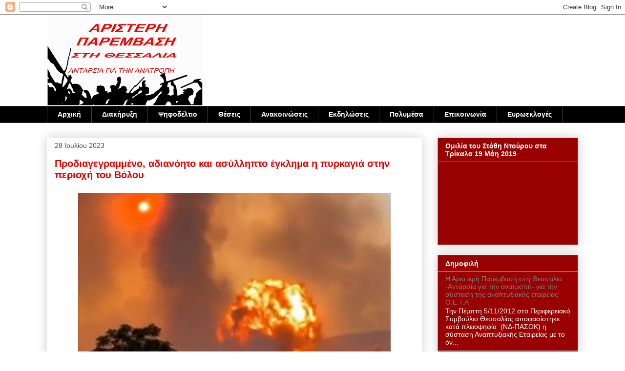

--- FILE ---
content_type: text/html; charset=UTF-8
request_url: http://aristereparthessalias.blogspot.com/2023/07/blog-post_28.html
body_size: 25249
content:
<!DOCTYPE html>
<html class='v2' dir='ltr' lang='el' xmlns='http://www.w3.org/1999/xhtml' xmlns:b='http://www.google.com/2005/gml/b' xmlns:data='http://www.google.com/2005/gml/data' xmlns:expr='http://www.google.com/2005/gml/expr'>
<head>
<link href='https://www.blogger.com/static/v1/widgets/335934321-css_bundle_v2.css' rel='stylesheet' type='text/css'/>
<meta content='width=1100' name='viewport'/>
<meta content='text/html; charset=UTF-8' http-equiv='Content-Type'/>
<meta content='blogger' name='generator'/>
<link href='http://aristereparthessalias.blogspot.com/favicon.ico' rel='icon' type='image/x-icon'/>
<link href='http://aristereparthessalias.blogspot.com/2023/07/blog-post_28.html' rel='canonical'/>
<link rel="alternate" type="application/atom+xml" title="Αριστερή Παρέμβαση στη Θεσσαλία - Ανταρσία για την Ανατροπή - Atom" href="http://aristereparthessalias.blogspot.com/feeds/posts/default" />
<link rel="alternate" type="application/rss+xml" title="Αριστερή Παρέμβαση στη Θεσσαλία - Ανταρσία για την Ανατροπή - RSS" href="http://aristereparthessalias.blogspot.com/feeds/posts/default?alt=rss" />
<link rel="service.post" type="application/atom+xml" title="Αριστερή Παρέμβαση στη Θεσσαλία - Ανταρσία για την Ανατροπή - Atom" href="https://www.blogger.com/feeds/3991248175066308135/posts/default" />

<link rel="alternate" type="application/atom+xml" title="Αριστερή Παρέμβαση στη Θεσσαλία - Ανταρσία για την Ανατροπή - Atom" href="http://aristereparthessalias.blogspot.com/feeds/1438989978002690695/comments/default" />
<!--Can't find substitution for tag [blog.ieCssRetrofitLinks]-->
<link href='https://blogger.googleusercontent.com/img/b/R29vZ2xl/AVvXsEjVjN2Mgu5oFfLNxR1-kSqyor_DFVipiJjI4WcDfxUbAaff5gmqERu3o2u0N-MdPr7RXQShsBMx48gef1jY7tQOLJPLpKqln-xOfzFEHB7BFkEohI1dIrKPZAICIaSF_HVY09eyxRSVGQxqUuVksbbjcubIApah06-4FlouOPnIfa_Cf602N91dInkU0g/w640-h428/%CE%9C%CE%91%CE%93%CE%9D%CE%97%CE%A3%CE%99%CE%91-%CE%95%CE%9A%CE%A1%CE%97%CE%9E%CE%97.jpg' rel='image_src'/>
<meta content='http://aristereparthessalias.blogspot.com/2023/07/blog-post_28.html' property='og:url'/>
<meta content='Προδιαγεγραμμένο, αδιανόητο και ασύλληπτο έγκλημα η πυρκαγιά στην περιοχή του Βόλου' property='og:title'/>
<meta content='  Είναι αδιανόητο και ασύλληπτο και παρόλα αυτά δεν λέγεται καθαρά από κανέναν. Η φωτιά στην περιοχή του Βόλου ξεκίνησε ουσιαστικά από μια π...' property='og:description'/>
<meta content='https://blogger.googleusercontent.com/img/b/R29vZ2xl/AVvXsEjVjN2Mgu5oFfLNxR1-kSqyor_DFVipiJjI4WcDfxUbAaff5gmqERu3o2u0N-MdPr7RXQShsBMx48gef1jY7tQOLJPLpKqln-xOfzFEHB7BFkEohI1dIrKPZAICIaSF_HVY09eyxRSVGQxqUuVksbbjcubIApah06-4FlouOPnIfa_Cf602N91dInkU0g/w1200-h630-p-k-no-nu/%CE%9C%CE%91%CE%93%CE%9D%CE%97%CE%A3%CE%99%CE%91-%CE%95%CE%9A%CE%A1%CE%97%CE%9E%CE%97.jpg' property='og:image'/>
<title>Αριστερή Παρέμβαση στη Θεσσαλία - Ανταρσία για την Ανατροπή: Προδιαγεγραμμένο, αδιανόητο και ασύλληπτο έγκλημα η πυρκαγιά στην περιοχή του Βόλου</title>
<style id='page-skin-1' type='text/css'><!--
/*
-----------------------------------------------
Blogger Template Style
Name:     Awesome Inc.
Designer: Tina Chen
URL:      tinachen.org
----------------------------------------------- */
/* Content
----------------------------------------------- */
body {
font: normal normal 16px Arial, Tahoma, Helvetica, FreeSans, sans-serif;
color: #000000;
background: #ffffff none repeat scroll top left;
}
html body .content-outer {
min-width: 0;
max-width: 100%;
width: 100%;
}
a:link {
text-decoration: none;
color: #e50000;
}
a:visited {
text-decoration: none;
color: #cc0000;
}
a:hover {
text-decoration: underline;
color: #990000;
}
.body-fauxcolumn-outer .cap-top {
position: absolute;
z-index: 1;
height: 276px;
width: 100%;
background: transparent none repeat-x scroll top left;
_background-image: none;
}
/* Columns
----------------------------------------------- */
.content-inner {
padding: 0;
}
.header-inner .section {
margin: 0 16px;
}
.tabs-inner .section {
margin: 0 16px;
}
.main-inner {
padding-top: 30px;
}
.main-inner .column-center-inner,
.main-inner .column-left-inner,
.main-inner .column-right-inner {
padding: 0 5px;
}
*+html body .main-inner .column-center-inner {
margin-top: -30px;
}
#layout .main-inner .column-center-inner {
margin-top: 0;
}
/* Header
----------------------------------------------- */
.header-outer {
margin: 0 0 0 0;
background: #ffffff none repeat scroll 0 0;
}
.Header h1 {
font: normal normal 60px Impact, sans-serif;
color: #990000;
text-shadow: 0 0 -1px #000000;
}
.Header h1 a {
color: #990000;
}
.Header .description {
font: normal normal 14px Arial, Tahoma, Helvetica, FreeSans, sans-serif;
color: #000000;
}
.header-inner .Header .titlewrapper,
.header-inner .Header .descriptionwrapper {
padding-left: 0;
padding-right: 0;
margin-bottom: 0;
}
.header-inner .Header .titlewrapper {
padding-top: 22px;
}
/* Tabs
----------------------------------------------- */
.tabs-outer {
overflow: hidden;
position: relative;
background: #000000 url(//www.blogblog.com/1kt/awesomeinc/tabs_gradient_light.png) repeat scroll 0 0;
}
#layout .tabs-outer {
overflow: visible;
}
.tabs-cap-top, .tabs-cap-bottom {
position: absolute;
width: 100%;
border-top: 1px solid #444444;
}
.tabs-cap-bottom {
bottom: 0;
}
.tabs-inner .widget li a {
display: inline-block;
margin: 0;
padding: .6em 1.5em;
font: normal bold 14px Arial, Tahoma, Helvetica, FreeSans, sans-serif;
color: #ffffff;
border-top: 1px solid #444444;
border-bottom: 1px solid #444444;
border-left: 1px solid #444444;
height: 16px;
line-height: 16px;
}
.tabs-inner .widget li:last-child a {
border-right: 1px solid #444444;
}
.tabs-inner .widget li.selected a, .tabs-inner .widget li a:hover {
background: #990000 url(//www.blogblog.com/1kt/awesomeinc/tabs_gradient_light.png) repeat-x scroll 0 -100px;
color: #ffffff;
}
/* Headings
----------------------------------------------- */
h2 {
font: normal bold 14px Arial, Tahoma, Helvetica, FreeSans, sans-serif;
color: #ffffff;
}
/* Widgets
----------------------------------------------- */
.main-inner .section {
margin: 0 27px;
padding: 0;
}
.main-inner .column-left-outer,
.main-inner .column-right-outer {
margin-top: 0;
}
#layout .main-inner .column-left-outer,
#layout .main-inner .column-right-outer {
margin-top: 0;
}
.main-inner .column-left-inner,
.main-inner .column-right-inner {
background: #ffffff none repeat 0 0;
-moz-box-shadow: 0 0 0 rgba(0, 0, 0, .2);
-webkit-box-shadow: 0 0 0 rgba(0, 0, 0, .2);
-goog-ms-box-shadow: 0 0 0 rgba(0, 0, 0, .2);
box-shadow: 0 0 0 rgba(0, 0, 0, .2);
-moz-border-radius: 0;
-webkit-border-radius: 0;
-goog-ms-border-radius: 0;
border-radius: 0;
}
#layout .main-inner .column-left-inner,
#layout .main-inner .column-right-inner {
margin-top: 0;
}
.sidebar .widget {
font: normal normal 14px Arial, Tahoma, Helvetica, FreeSans, sans-serif;
color: #ffffff;
}
.sidebar .widget a:link {
color: #7f7f7f;
}
.sidebar .widget a:visited {
color: #777777;
}
.sidebar .widget a:hover {
color: #ffffff;
}
.sidebar .widget h2 {
text-shadow: 0 0 -1px #000000;
}
.main-inner .widget {
background-color: #990000;
border: 1px solid #999999;
padding: 0 15px 15px;
margin: 20px -16px;
-moz-box-shadow: 0 0 20px rgba(0, 0, 0, .2);
-webkit-box-shadow: 0 0 20px rgba(0, 0, 0, .2);
-goog-ms-box-shadow: 0 0 20px rgba(0, 0, 0, .2);
box-shadow: 0 0 20px rgba(0, 0, 0, .2);
-moz-border-radius: 0;
-webkit-border-radius: 0;
-goog-ms-border-radius: 0;
border-radius: 0;
}
.main-inner .widget h2 {
margin: 0 -15px;
padding: .6em 15px .5em;
border-bottom: 1px solid transparent;
}
.footer-inner .widget h2 {
padding: 0 0 .4em;
border-bottom: 1px solid transparent;
}
.main-inner .widget h2 + div, .footer-inner .widget h2 + div {
border-top: 1px solid #999999;
padding-top: 8px;
}
.main-inner .widget .widget-content {
margin: 0 -15px;
padding: 7px 15px 0;
}
.main-inner .widget ul, .main-inner .widget #ArchiveList ul.flat {
margin: -8px -15px 0;
padding: 0;
list-style: none;
}
.main-inner .widget #ArchiveList {
margin: -8px 0 0;
}
.main-inner .widget ul li, .main-inner .widget #ArchiveList ul.flat li {
padding: .5em 15px;
text-indent: 0;
color: #ffffff;
border-top: 1px solid #999999;
border-bottom: 1px solid transparent;
}
.main-inner .widget #ArchiveList ul li {
padding-top: .25em;
padding-bottom: .25em;
}
.main-inner .widget ul li:first-child, .main-inner .widget #ArchiveList ul.flat li:first-child {
border-top: none;
}
.main-inner .widget ul li:last-child, .main-inner .widget #ArchiveList ul.flat li:last-child {
border-bottom: none;
}
.post-body {
position: relative;
}
.main-inner .widget .post-body ul {
padding: 0 2.5em;
margin: .5em 0;
list-style: disc;
}
.main-inner .widget .post-body ul li {
padding: 0.25em 0;
margin-bottom: .25em;
color: #000000;
border: none;
}
.footer-inner .widget ul {
padding: 0;
list-style: none;
}
.widget .zippy {
color: #ffffff;
}
/* Posts
----------------------------------------------- */
body .main-inner .Blog {
padding: 0;
margin-bottom: 1em;
background-color: transparent;
border: none;
-moz-box-shadow: 0 0 0 rgba(0, 0, 0, 0);
-webkit-box-shadow: 0 0 0 rgba(0, 0, 0, 0);
-goog-ms-box-shadow: 0 0 0 rgba(0, 0, 0, 0);
box-shadow: 0 0 0 rgba(0, 0, 0, 0);
}
.main-inner .section:last-child .Blog:last-child {
padding: 0;
margin-bottom: 1em;
}
.main-inner .widget h2.date-header {
margin: 0 -15px 1px;
padding: 0 0 0 0;
font: normal normal 14px Arial, Tahoma, Helvetica, FreeSans, sans-serif;
color: #4c4c4c;
background: transparent none no-repeat scroll top left;
border-top: 0 solid #000000;
border-bottom: 1px solid transparent;
-moz-border-radius-topleft: 0;
-moz-border-radius-topright: 0;
-webkit-border-top-left-radius: 0;
-webkit-border-top-right-radius: 0;
border-top-left-radius: 0;
border-top-right-radius: 0;
position: static;
bottom: 100%;
right: 15px;
text-shadow: 0 0 -1px #000000;
}
.main-inner .widget h2.date-header span {
font: normal normal 14px Arial, Tahoma, Helvetica, FreeSans, sans-serif;
display: block;
padding: .5em 15px;
border-left: 0 solid #000000;
border-right: 0 solid #000000;
}
.date-outer {
position: relative;
margin: 30px 0 20px;
padding: 0 15px;
background-color: #ffffff;
border: 1px solid #ffffff;
-moz-box-shadow: 0 0 20px rgba(0, 0, 0, .2);
-webkit-box-shadow: 0 0 20px rgba(0, 0, 0, .2);
-goog-ms-box-shadow: 0 0 20px rgba(0, 0, 0, .2);
box-shadow: 0 0 20px rgba(0, 0, 0, .2);
-moz-border-radius: 0;
-webkit-border-radius: 0;
-goog-ms-border-radius: 0;
border-radius: 0;
}
.date-outer:first-child {
margin-top: 0;
}
.date-outer:last-child {
margin-bottom: 20px;
-moz-border-radius-bottomleft: 0;
-moz-border-radius-bottomright: 0;
-webkit-border-bottom-left-radius: 0;
-webkit-border-bottom-right-radius: 0;
-goog-ms-border-bottom-left-radius: 0;
-goog-ms-border-bottom-right-radius: 0;
border-bottom-left-radius: 0;
border-bottom-right-radius: 0;
}
.date-posts {
margin: 0 -15px;
padding: 0 15px;
clear: both;
}
.post-outer, .inline-ad {
border-top: 1px solid #999999;
margin: 0 -15px;
padding: 15px 15px;
}
.post-outer {
padding-bottom: 10px;
}
.post-outer:first-child {
padding-top: 0;
border-top: none;
}
.post-outer:last-child, .inline-ad:last-child {
border-bottom: none;
}
.post-body {
position: relative;
}
.post-body img {
padding: 8px;
background: transparent;
border: 1px solid transparent;
-moz-box-shadow: 0 0 0 rgba(0, 0, 0, .2);
-webkit-box-shadow: 0 0 0 rgba(0, 0, 0, .2);
box-shadow: 0 0 0 rgba(0, 0, 0, .2);
-moz-border-radius: 0;
-webkit-border-radius: 0;
border-radius: 0;
}
h3.post-title, h4 {
font: normal bold 20px Arial, Tahoma, Helvetica, FreeSans, sans-serif;
color: #e50000;
}
h3.post-title a {
font: normal bold 20px Arial, Tahoma, Helvetica, FreeSans, sans-serif;
color: #e50000;
}
h3.post-title a:hover {
color: #990000;
text-decoration: underline;
}
.post-header {
margin: 0 0 1em;
}
.post-body {
line-height: 1.4;
}
.post-outer h2 {
color: #000000;
}
.post-footer {
margin: 1.5em 0 0;
}
#blog-pager {
padding: 15px;
font-size: 120%;
background-color: #ffffff;
border: 1px solid #999999;
-moz-box-shadow: 0 0 20px rgba(0, 0, 0, .2);
-webkit-box-shadow: 0 0 20px rgba(0, 0, 0, .2);
-goog-ms-box-shadow: 0 0 20px rgba(0, 0, 0, .2);
box-shadow: 0 0 20px rgba(0, 0, 0, .2);
-moz-border-radius: 0;
-webkit-border-radius: 0;
-goog-ms-border-radius: 0;
border-radius: 0;
-moz-border-radius-topleft: 0;
-moz-border-radius-topright: 0;
-webkit-border-top-left-radius: 0;
-webkit-border-top-right-radius: 0;
-goog-ms-border-top-left-radius: 0;
-goog-ms-border-top-right-radius: 0;
border-top-left-radius: 0;
border-top-right-radius-topright: 0;
margin-top: 1em;
}
.blog-feeds, .post-feeds {
margin: 1em 0;
text-align: center;
color: #000000;
}
.blog-feeds a, .post-feeds a {
color: #000000;
}
.blog-feeds a:visited, .post-feeds a:visited {
color: #000000;
}
.blog-feeds a:hover, .post-feeds a:hover {
color: #990000;
}
.post-outer .comments {
margin-top: 2em;
}
/* Comments
----------------------------------------------- */
.comments .comments-content .icon.blog-author {
background-repeat: no-repeat;
background-image: url([data-uri]);
}
.comments .comments-content .loadmore a {
border-top: 1px solid #444444;
border-bottom: 1px solid #444444;
}
.comments .continue {
border-top: 2px solid #444444;
}
/* Footer
----------------------------------------------- */
.footer-outer {
margin: -20px 0 -1px;
padding: 20px 0 0;
color: #000000;
overflow: hidden;
}
.footer-fauxborder-left {
border-top: 1px solid #999999;
background: #999999 none repeat scroll 0 0;
-moz-box-shadow: 0 0 20px rgba(0, 0, 0, .2);
-webkit-box-shadow: 0 0 20px rgba(0, 0, 0, .2);
-goog-ms-box-shadow: 0 0 20px rgba(0, 0, 0, .2);
box-shadow: 0 0 20px rgba(0, 0, 0, .2);
margin: 0 -20px;
}
/* Mobile
----------------------------------------------- */
body.mobile {
background-size: auto;
}
.mobile .body-fauxcolumn-outer {
background: transparent none repeat scroll top left;
}
*+html body.mobile .main-inner .column-center-inner {
margin-top: 0;
}
.mobile .main-inner .widget {
padding: 0 0 15px;
}
.mobile .main-inner .widget h2 + div,
.mobile .footer-inner .widget h2 + div {
border-top: none;
padding-top: 0;
}
.mobile .footer-inner .widget h2 {
padding: 0.5em 0;
border-bottom: none;
}
.mobile .main-inner .widget .widget-content {
margin: 0;
padding: 7px 0 0;
}
.mobile .main-inner .widget ul,
.mobile .main-inner .widget #ArchiveList ul.flat {
margin: 0 -15px 0;
}
.mobile .main-inner .widget h2.date-header {
right: 0;
}
.mobile .date-header span {
padding: 0.4em 0;
}
.mobile .date-outer:first-child {
margin-bottom: 0;
border: 1px solid #ffffff;
-moz-border-radius-topleft: 0;
-moz-border-radius-topright: 0;
-webkit-border-top-left-radius: 0;
-webkit-border-top-right-radius: 0;
-goog-ms-border-top-left-radius: 0;
-goog-ms-border-top-right-radius: 0;
border-top-left-radius: 0;
border-top-right-radius: 0;
}
.mobile .date-outer {
border-color: #ffffff;
border-width: 0 1px 1px;
}
.mobile .date-outer:last-child {
margin-bottom: 0;
}
.mobile .main-inner {
padding: 0;
}
.mobile .header-inner .section {
margin: 0;
}
.mobile .post-outer, .mobile .inline-ad {
padding: 5px 0;
}
.mobile .tabs-inner .section {
margin: 0 10px;
}
.mobile .main-inner .widget h2 {
margin: 0;
padding: 0;
}
.mobile .main-inner .widget h2.date-header span {
padding: 0;
}
.mobile .main-inner .widget .widget-content {
margin: 0;
padding: 7px 0 0;
}
.mobile #blog-pager {
border: 1px solid transparent;
background: #999999 none repeat scroll 0 0;
}
.mobile .main-inner .column-left-inner,
.mobile .main-inner .column-right-inner {
background: #ffffff none repeat 0 0;
-moz-box-shadow: none;
-webkit-box-shadow: none;
-goog-ms-box-shadow: none;
box-shadow: none;
}
.mobile .date-posts {
margin: 0;
padding: 0;
}
.mobile .footer-fauxborder-left {
margin: 0;
border-top: inherit;
}
.mobile .main-inner .section:last-child .Blog:last-child {
margin-bottom: 0;
}
.mobile-index-contents {
color: #000000;
}
.mobile .mobile-link-button {
background: #e50000 url(//www.blogblog.com/1kt/awesomeinc/tabs_gradient_light.png) repeat scroll 0 0;
}
.mobile-link-button a:link, .mobile-link-button a:visited {
color: #ffffff;
}
.mobile .tabs-inner .PageList .widget-content {
background: transparent;
border-top: 1px solid;
border-color: #444444;
color: #ffffff;
}
.mobile .tabs-inner .PageList .widget-content .pagelist-arrow {
border-left: 1px solid #444444;
}
.widget.ContactForm {
display: none;
}
--></style>
<style id='template-skin-1' type='text/css'><!--
body {
min-width: 1120px;
}
.content-outer, .content-fauxcolumn-outer, .region-inner {
min-width: 1120px;
max-width: 1120px;
_width: 1120px;
}
.main-inner .columns {
padding-left: 0px;
padding-right: 320px;
}
.main-inner .fauxcolumn-center-outer {
left: 0px;
right: 320px;
/* IE6 does not respect left and right together */
_width: expression(this.parentNode.offsetWidth -
parseInt("0px") -
parseInt("320px") + 'px');
}
.main-inner .fauxcolumn-left-outer {
width: 0px;
}
.main-inner .fauxcolumn-right-outer {
width: 320px;
}
.main-inner .column-left-outer {
width: 0px;
right: 100%;
margin-left: -0px;
}
.main-inner .column-right-outer {
width: 320px;
margin-right: -320px;
}
#layout {
min-width: 0;
}
#layout .content-outer {
min-width: 0;
width: 800px;
}
#layout .region-inner {
min-width: 0;
width: auto;
}
body#layout div.add_widget {
padding: 8px;
}
body#layout div.add_widget a {
margin-left: 32px;
}
--></style>
<link href='https://www.blogger.com/dyn-css/authorization.css?targetBlogID=3991248175066308135&amp;zx=0b404538-b8a9-41c0-8005-bfa26a3825a7' media='none' onload='if(media!=&#39;all&#39;)media=&#39;all&#39;' rel='stylesheet'/><noscript><link href='https://www.blogger.com/dyn-css/authorization.css?targetBlogID=3991248175066308135&amp;zx=0b404538-b8a9-41c0-8005-bfa26a3825a7' rel='stylesheet'/></noscript>
<meta name='google-adsense-platform-account' content='ca-host-pub-1556223355139109'/>
<meta name='google-adsense-platform-domain' content='blogspot.com'/>

</head>
<body class='loading variant-light'>
<div class='navbar section' id='navbar' name='Navbar'><div class='widget Navbar' data-version='1' id='Navbar1'><script type="text/javascript">
    function setAttributeOnload(object, attribute, val) {
      if(window.addEventListener) {
        window.addEventListener('load',
          function(){ object[attribute] = val; }, false);
      } else {
        window.attachEvent('onload', function(){ object[attribute] = val; });
      }
    }
  </script>
<div id="navbar-iframe-container"></div>
<script type="text/javascript" src="https://apis.google.com/js/platform.js"></script>
<script type="text/javascript">
      gapi.load("gapi.iframes:gapi.iframes.style.bubble", function() {
        if (gapi.iframes && gapi.iframes.getContext) {
          gapi.iframes.getContext().openChild({
              url: 'https://www.blogger.com/navbar/3991248175066308135?po\x3d1438989978002690695\x26origin\x3dhttp://aristereparthessalias.blogspot.com',
              where: document.getElementById("navbar-iframe-container"),
              id: "navbar-iframe"
          });
        }
      });
    </script><script type="text/javascript">
(function() {
var script = document.createElement('script');
script.type = 'text/javascript';
script.src = '//pagead2.googlesyndication.com/pagead/js/google_top_exp.js';
var head = document.getElementsByTagName('head')[0];
if (head) {
head.appendChild(script);
}})();
</script>
</div></div>
<div class='body-fauxcolumns'>
<div class='fauxcolumn-outer body-fauxcolumn-outer'>
<div class='cap-top'>
<div class='cap-left'></div>
<div class='cap-right'></div>
</div>
<div class='fauxborder-left'>
<div class='fauxborder-right'></div>
<div class='fauxcolumn-inner'>
</div>
</div>
<div class='cap-bottom'>
<div class='cap-left'></div>
<div class='cap-right'></div>
</div>
</div>
</div>
<div class='content'>
<div class='content-fauxcolumns'>
<div class='fauxcolumn-outer content-fauxcolumn-outer'>
<div class='cap-top'>
<div class='cap-left'></div>
<div class='cap-right'></div>
</div>
<div class='fauxborder-left'>
<div class='fauxborder-right'></div>
<div class='fauxcolumn-inner'>
</div>
</div>
<div class='cap-bottom'>
<div class='cap-left'></div>
<div class='cap-right'></div>
</div>
</div>
</div>
<div class='content-outer'>
<div class='content-cap-top cap-top'>
<div class='cap-left'></div>
<div class='cap-right'></div>
</div>
<div class='fauxborder-left content-fauxborder-left'>
<div class='fauxborder-right content-fauxborder-right'></div>
<div class='content-inner'>
<header>
<div class='header-outer'>
<div class='header-cap-top cap-top'>
<div class='cap-left'></div>
<div class='cap-right'></div>
</div>
<div class='fauxborder-left header-fauxborder-left'>
<div class='fauxborder-right header-fauxborder-right'></div>
<div class='region-inner header-inner'>
<div class='header section' id='header' name='Κεφαλίδα'><div class='widget Header' data-version='1' id='Header1'>
<div id='header-inner'>
<a href='http://aristereparthessalias.blogspot.com/' style='display: block'>
<img alt='Αριστερή Παρέμβαση στη Θεσσαλία - Ανταρσία για την Ανατροπή' height='187px; ' id='Header1_headerimg' src='https://blogger.googleusercontent.com/img/b/R29vZ2xl/AVvXsEhQ7snORabJV1qCo4xGQmV8O3VZtIvJKu64G45TK6e9WSNPquGd8J2xZfTsmSLX_UYF-uU10OcyXAeP4driQJHvlGMqoc3Kse5hJpxSxOdt9oj2BvNxql30VxoQDvg8d4XEafIwtBUoOss/s1600/ARISTERH+PAREMBASH+IMAGE+2.jpg' style='display: block' width='320px; '/>
</a>
</div>
</div></div>
</div>
</div>
<div class='header-cap-bottom cap-bottom'>
<div class='cap-left'></div>
<div class='cap-right'></div>
</div>
</div>
</header>
<div class='tabs-outer'>
<div class='tabs-cap-top cap-top'>
<div class='cap-left'></div>
<div class='cap-right'></div>
</div>
<div class='fauxborder-left tabs-fauxborder-left'>
<div class='fauxborder-right tabs-fauxborder-right'></div>
<div class='region-inner tabs-inner'>
<div class='tabs section' id='crosscol' name='Σε όλες τις στήλες'><div class='widget PageList' data-version='1' id='PageList1'>
<h2>Σελίδες</h2>
<div class='widget-content'>
<ul>
<li>
<a href='http://aristereparthessalias.blogspot.com/'>Αρχική</a>
</li>
<li>
<a href='http://aristereparthessalias.blogspot.com/p/blog-page.html'>Διακήρυξη</a>
</li>
<li>
<a href='http://aristereparthessalias.blogspot.com/p/blog-page_28.html'>Ψηφοδέλτιο</a>
</li>
<li>
<a href='http://aristereparthessalias.blogspot.gr/search/label/%CE%98%CE%AD%CF%83%CE%B5%CE%B9%CF%82'>Θέσεις</a>
</li>
<li>
<a href='http://aristereparthessalias.blogspot.gr/search/label/%CE%91%CE%BD%CE%B1%CE%BA%CE%BF%CE%B9%CE%BD%CF%8E%CF%83%CE%B5%CE%B9%CF%82'>Ανακοινώσεις</a>
</li>
<li>
<a href='http://aristereparthessalias.blogspot.gr/search/label/%CE%95%CE%BA%CE%B4%CE%B7%CE%BB%CF%8E%CF%83%CE%B5%CE%B9%CF%82'>Εκδηλώσεις</a>
</li>
<li>
<a href='http://aristereparthessalias.blogspot.gr/search/label/%CE%A0%CE%BF%CE%BB%CF%85%CE%BC%CE%AD%CF%83%CE%B1'>Πολυμέσα</a>
</li>
<li>
<a href='http://aristereparthessalias.blogspot.com/p/blog-page_26.html'>Επικοινωνία</a>
</li>
<li>
<a href='http://aristereparthessalias.blogspot.gr/search/label/%CE%95%CF%85%CF%81%CF%89%CE%B5%CE%BA%CE%BB%CE%BF%CE%B3%CE%AD%CF%82'>Ευρωεκλογές</a>
</li>
</ul>
<div class='clear'></div>
</div>
</div></div>
<div class='tabs no-items section' id='crosscol-overflow' name='Cross-Column 2'></div>
</div>
</div>
<div class='tabs-cap-bottom cap-bottom'>
<div class='cap-left'></div>
<div class='cap-right'></div>
</div>
</div>
<div class='main-outer'>
<div class='main-cap-top cap-top'>
<div class='cap-left'></div>
<div class='cap-right'></div>
</div>
<div class='fauxborder-left main-fauxborder-left'>
<div class='fauxborder-right main-fauxborder-right'></div>
<div class='region-inner main-inner'>
<div class='columns fauxcolumns'>
<div class='fauxcolumn-outer fauxcolumn-center-outer'>
<div class='cap-top'>
<div class='cap-left'></div>
<div class='cap-right'></div>
</div>
<div class='fauxborder-left'>
<div class='fauxborder-right'></div>
<div class='fauxcolumn-inner'>
</div>
</div>
<div class='cap-bottom'>
<div class='cap-left'></div>
<div class='cap-right'></div>
</div>
</div>
<div class='fauxcolumn-outer fauxcolumn-left-outer'>
<div class='cap-top'>
<div class='cap-left'></div>
<div class='cap-right'></div>
</div>
<div class='fauxborder-left'>
<div class='fauxborder-right'></div>
<div class='fauxcolumn-inner'>
</div>
</div>
<div class='cap-bottom'>
<div class='cap-left'></div>
<div class='cap-right'></div>
</div>
</div>
<div class='fauxcolumn-outer fauxcolumn-right-outer'>
<div class='cap-top'>
<div class='cap-left'></div>
<div class='cap-right'></div>
</div>
<div class='fauxborder-left'>
<div class='fauxborder-right'></div>
<div class='fauxcolumn-inner'>
</div>
</div>
<div class='cap-bottom'>
<div class='cap-left'></div>
<div class='cap-right'></div>
</div>
</div>
<!-- corrects IE6 width calculation -->
<div class='columns-inner'>
<div class='column-center-outer'>
<div class='column-center-inner'>
<div class='main section' id='main' name='Κύριος'><div class='widget Blog' data-version='1' id='Blog1'>
<div class='blog-posts hfeed'>

          <div class="date-outer">
        
<h2 class='date-header'><span>28 Ιουλίου 2023</span></h2>

          <div class="date-posts">
        
<div class='post-outer'>
<div class='post hentry uncustomized-post-template' itemprop='blogPost' itemscope='itemscope' itemtype='http://schema.org/BlogPosting'>
<meta content='https://blogger.googleusercontent.com/img/b/R29vZ2xl/AVvXsEjVjN2Mgu5oFfLNxR1-kSqyor_DFVipiJjI4WcDfxUbAaff5gmqERu3o2u0N-MdPr7RXQShsBMx48gef1jY7tQOLJPLpKqln-xOfzFEHB7BFkEohI1dIrKPZAICIaSF_HVY09eyxRSVGQxqUuVksbbjcubIApah06-4FlouOPnIfa_Cf602N91dInkU0g/w640-h428/%CE%9C%CE%91%CE%93%CE%9D%CE%97%CE%A3%CE%99%CE%91-%CE%95%CE%9A%CE%A1%CE%97%CE%9E%CE%97.jpg' itemprop='image_url'/>
<meta content='3991248175066308135' itemprop='blogId'/>
<meta content='1438989978002690695' itemprop='postId'/>
<a name='1438989978002690695'></a>
<h3 class='post-title entry-title' itemprop='name'>
Προδιαγεγραμμένο, αδιανόητο και ασύλληπτο έγκλημα η πυρκαγιά στην περιοχή του Βόλου
</h3>
<div class='post-header'>
<div class='post-header-line-1'></div>
</div>
<div class='post-body entry-content' id='post-body-1438989978002690695' itemprop='description articleBody'>
<div class="separator" style="clear: both; text-align: center;"><a href="https://blogger.googleusercontent.com/img/b/R29vZ2xl/AVvXsEjVjN2Mgu5oFfLNxR1-kSqyor_DFVipiJjI4WcDfxUbAaff5gmqERu3o2u0N-MdPr7RXQShsBMx48gef1jY7tQOLJPLpKqln-xOfzFEHB7BFkEohI1dIrKPZAICIaSF_HVY09eyxRSVGQxqUuVksbbjcubIApah06-4FlouOPnIfa_Cf602N91dInkU0g/s640/%CE%9C%CE%91%CE%93%CE%9D%CE%97%CE%A3%CE%99%CE%91-%CE%95%CE%9A%CE%A1%CE%97%CE%9E%CE%97.jpg" style="margin-left: 1em; margin-right: 1em;"><img border="0" data-original-height="428" data-original-width="640" height="428" src="https://blogger.googleusercontent.com/img/b/R29vZ2xl/AVvXsEjVjN2Mgu5oFfLNxR1-kSqyor_DFVipiJjI4WcDfxUbAaff5gmqERu3o2u0N-MdPr7RXQShsBMx48gef1jY7tQOLJPLpKqln-xOfzFEHB7BFkEohI1dIrKPZAICIaSF_HVY09eyxRSVGQxqUuVksbbjcubIApah06-4FlouOPnIfa_Cf602N91dInkU0g/w640-h428/%CE%9C%CE%91%CE%93%CE%9D%CE%97%CE%A3%CE%99%CE%91-%CE%95%CE%9A%CE%A1%CE%97%CE%9E%CE%97.jpg" width="640" /></a></div><!--[if gte mso 9]><xml>
 <w:WordDocument>
  <w:View>Normal</w:View>
  <w:Zoom>0</w:Zoom>
  <w:TrackMoves/>
  <w:TrackFormatting/>
  <w:PunctuationKerning/>
  <w:ValidateAgainstSchemas/>
  <w:SaveIfXMLInvalid>false</w:SaveIfXMLInvalid>
  <w:IgnoreMixedContent>false</w:IgnoreMixedContent>
  <w:AlwaysShowPlaceholderText>false</w:AlwaysShowPlaceholderText>
  <w:DoNotPromoteQF/>
  <w:LidThemeOther>EL</w:LidThemeOther>
  <w:LidThemeAsian>X-NONE</w:LidThemeAsian>
  <w:LidThemeComplexScript>X-NONE</w:LidThemeComplexScript>
  <w:Compatibility>
   <w:BreakWrappedTables/>
   <w:SnapToGridInCell/>
   <w:WrapTextWithPunct/>
   <w:UseAsianBreakRules/>
   <w:DontGrowAutofit/>
   <w:SplitPgBreakAndParaMark/>
   <w:DontVertAlignCellWithSp/>
   <w:DontBreakConstrainedForcedTables/>
   <w:DontVertAlignInTxbx/>
   <w:Word11KerningPairs/>
   <w:CachedColBalance/>
  </w:Compatibility>
  <w:DoNotOptimizeForBrowser/>
  <m:mathPr>
   <m:mathFont m:val="Cambria Math"/>
   <m:brkBin m:val="before"/>
   <m:brkBinSub m:val="&#45;-"/>
   <m:smallFrac m:val="off"/>
   <m:dispDef/>
   <m:lMargin m:val="0"/>
   <m:rMargin m:val="0"/>
   <m:defJc m:val="centerGroup"/>
   <m:wrapIndent m:val="1440"/>
   <m:intLim m:val="subSup"/>
   <m:naryLim m:val="undOvr"/>
  </m:mathPr></w:WordDocument>
</xml><![endif]--><!--[if gte mso 9]><xml>
 <w:LatentStyles DefLockedState="false" DefUnhideWhenUsed="true"
  DefSemiHidden="true" DefQFormat="false" DefPriority="99"
  LatentStyleCount="267">
  <w:LsdException Locked="false" Priority="0" SemiHidden="false"
   UnhideWhenUsed="false" QFormat="true" Name="Normal"/>
  <w:LsdException Locked="false" Priority="9" SemiHidden="false"
   UnhideWhenUsed="false" QFormat="true" Name="heading 1"/>
  <w:LsdException Locked="false" Priority="9" QFormat="true" Name="heading 2"/>
  <w:LsdException Locked="false" Priority="9" QFormat="true" Name="heading 3"/>
  <w:LsdException Locked="false" Priority="9" QFormat="true" Name="heading 4"/>
  <w:LsdException Locked="false" Priority="9" QFormat="true" Name="heading 5"/>
  <w:LsdException Locked="false" Priority="9" QFormat="true" Name="heading 6"/>
  <w:LsdException Locked="false" Priority="9" QFormat="true" Name="heading 7"/>
  <w:LsdException Locked="false" Priority="9" QFormat="true" Name="heading 8"/>
  <w:LsdException Locked="false" Priority="9" QFormat="true" Name="heading 9"/>
  <w:LsdException Locked="false" Priority="39" Name="toc 1"/>
  <w:LsdException Locked="false" Priority="39" Name="toc 2"/>
  <w:LsdException Locked="false" Priority="39" Name="toc 3"/>
  <w:LsdException Locked="false" Priority="39" Name="toc 4"/>
  <w:LsdException Locked="false" Priority="39" Name="toc 5"/>
  <w:LsdException Locked="false" Priority="39" Name="toc 6"/>
  <w:LsdException Locked="false" Priority="39" Name="toc 7"/>
  <w:LsdException Locked="false" Priority="39" Name="toc 8"/>
  <w:LsdException Locked="false" Priority="39" Name="toc 9"/>
  <w:LsdException Locked="false" Priority="35" QFormat="true" Name="caption"/>
  <w:LsdException Locked="false" Priority="10" SemiHidden="false"
   UnhideWhenUsed="false" QFormat="true" Name="Title"/>
  <w:LsdException Locked="false" Priority="1" Name="Default Paragraph Font"/>
  <w:LsdException Locked="false" Priority="11" SemiHidden="false"
   UnhideWhenUsed="false" QFormat="true" Name="Subtitle"/>
  <w:LsdException Locked="false" Priority="22" SemiHidden="false"
   UnhideWhenUsed="false" QFormat="true" Name="Strong"/>
  <w:LsdException Locked="false" Priority="20" SemiHidden="false"
   UnhideWhenUsed="false" QFormat="true" Name="Emphasis"/>
  <w:LsdException Locked="false" Priority="59" SemiHidden="false"
   UnhideWhenUsed="false" Name="Table Grid"/>
  <w:LsdException Locked="false" UnhideWhenUsed="false" Name="Placeholder Text"/>
  <w:LsdException Locked="false" Priority="1" SemiHidden="false"
   UnhideWhenUsed="false" QFormat="true" Name="No Spacing"/>
  <w:LsdException Locked="false" Priority="60" SemiHidden="false"
   UnhideWhenUsed="false" Name="Light Shading"/>
  <w:LsdException Locked="false" Priority="61" SemiHidden="false"
   UnhideWhenUsed="false" Name="Light List"/>
  <w:LsdException Locked="false" Priority="62" SemiHidden="false"
   UnhideWhenUsed="false" Name="Light Grid"/>
  <w:LsdException Locked="false" Priority="63" SemiHidden="false"
   UnhideWhenUsed="false" Name="Medium Shading 1"/>
  <w:LsdException Locked="false" Priority="64" SemiHidden="false"
   UnhideWhenUsed="false" Name="Medium Shading 2"/>
  <w:LsdException Locked="false" Priority="65" SemiHidden="false"
   UnhideWhenUsed="false" Name="Medium List 1"/>
  <w:LsdException Locked="false" Priority="66" SemiHidden="false"
   UnhideWhenUsed="false" Name="Medium List 2"/>
  <w:LsdException Locked="false" Priority="67" SemiHidden="false"
   UnhideWhenUsed="false" Name="Medium Grid 1"/>
  <w:LsdException Locked="false" Priority="68" SemiHidden="false"
   UnhideWhenUsed="false" Name="Medium Grid 2"/>
  <w:LsdException Locked="false" Priority="69" SemiHidden="false"
   UnhideWhenUsed="false" Name="Medium Grid 3"/>
  <w:LsdException Locked="false" Priority="70" SemiHidden="false"
   UnhideWhenUsed="false" Name="Dark List"/>
  <w:LsdException Locked="false" Priority="71" SemiHidden="false"
   UnhideWhenUsed="false" Name="Colorful Shading"/>
  <w:LsdException Locked="false" Priority="72" SemiHidden="false"
   UnhideWhenUsed="false" Name="Colorful List"/>
  <w:LsdException Locked="false" Priority="73" SemiHidden="false"
   UnhideWhenUsed="false" Name="Colorful Grid"/>
  <w:LsdException Locked="false" Priority="60" SemiHidden="false"
   UnhideWhenUsed="false" Name="Light Shading Accent 1"/>
  <w:LsdException Locked="false" Priority="61" SemiHidden="false"
   UnhideWhenUsed="false" Name="Light List Accent 1"/>
  <w:LsdException Locked="false" Priority="62" SemiHidden="false"
   UnhideWhenUsed="false" Name="Light Grid Accent 1"/>
  <w:LsdException Locked="false" Priority="63" SemiHidden="false"
   UnhideWhenUsed="false" Name="Medium Shading 1 Accent 1"/>
  <w:LsdException Locked="false" Priority="64" SemiHidden="false"
   UnhideWhenUsed="false" Name="Medium Shading 2 Accent 1"/>
  <w:LsdException Locked="false" Priority="65" SemiHidden="false"
   UnhideWhenUsed="false" Name="Medium List 1 Accent 1"/>
  <w:LsdException Locked="false" UnhideWhenUsed="false" Name="Revision"/>
  <w:LsdException Locked="false" Priority="34" SemiHidden="false"
   UnhideWhenUsed="false" QFormat="true" Name="List Paragraph"/>
  <w:LsdException Locked="false" Priority="29" SemiHidden="false"
   UnhideWhenUsed="false" QFormat="true" Name="Quote"/>
  <w:LsdException Locked="false" Priority="30" SemiHidden="false"
   UnhideWhenUsed="false" QFormat="true" Name="Intense Quote"/>
  <w:LsdException Locked="false" Priority="66" SemiHidden="false"
   UnhideWhenUsed="false" Name="Medium List 2 Accent 1"/>
  <w:LsdException Locked="false" Priority="67" SemiHidden="false"
   UnhideWhenUsed="false" Name="Medium Grid 1 Accent 1"/>
  <w:LsdException Locked="false" Priority="68" SemiHidden="false"
   UnhideWhenUsed="false" Name="Medium Grid 2 Accent 1"/>
  <w:LsdException Locked="false" Priority="69" SemiHidden="false"
   UnhideWhenUsed="false" Name="Medium Grid 3 Accent 1"/>
  <w:LsdException Locked="false" Priority="70" SemiHidden="false"
   UnhideWhenUsed="false" Name="Dark List Accent 1"/>
  <w:LsdException Locked="false" Priority="71" SemiHidden="false"
   UnhideWhenUsed="false" Name="Colorful Shading Accent 1"/>
  <w:LsdException Locked="false" Priority="72" SemiHidden="false"
   UnhideWhenUsed="false" Name="Colorful List Accent 1"/>
  <w:LsdException Locked="false" Priority="73" SemiHidden="false"
   UnhideWhenUsed="false" Name="Colorful Grid Accent 1"/>
  <w:LsdException Locked="false" Priority="60" SemiHidden="false"
   UnhideWhenUsed="false" Name="Light Shading Accent 2"/>
  <w:LsdException Locked="false" Priority="61" SemiHidden="false"
   UnhideWhenUsed="false" Name="Light List Accent 2"/>
  <w:LsdException Locked="false" Priority="62" SemiHidden="false"
   UnhideWhenUsed="false" Name="Light Grid Accent 2"/>
  <w:LsdException Locked="false" Priority="63" SemiHidden="false"
   UnhideWhenUsed="false" Name="Medium Shading 1 Accent 2"/>
  <w:LsdException Locked="false" Priority="64" SemiHidden="false"
   UnhideWhenUsed="false" Name="Medium Shading 2 Accent 2"/>
  <w:LsdException Locked="false" Priority="65" SemiHidden="false"
   UnhideWhenUsed="false" Name="Medium List 1 Accent 2"/>
  <w:LsdException Locked="false" Priority="66" SemiHidden="false"
   UnhideWhenUsed="false" Name="Medium List 2 Accent 2"/>
  <w:LsdException Locked="false" Priority="67" SemiHidden="false"
   UnhideWhenUsed="false" Name="Medium Grid 1 Accent 2"/>
  <w:LsdException Locked="false" Priority="68" SemiHidden="false"
   UnhideWhenUsed="false" Name="Medium Grid 2 Accent 2"/>
  <w:LsdException Locked="false" Priority="69" SemiHidden="false"
   UnhideWhenUsed="false" Name="Medium Grid 3 Accent 2"/>
  <w:LsdException Locked="false" Priority="70" SemiHidden="false"
   UnhideWhenUsed="false" Name="Dark List Accent 2"/>
  <w:LsdException Locked="false" Priority="71" SemiHidden="false"
   UnhideWhenUsed="false" Name="Colorful Shading Accent 2"/>
  <w:LsdException Locked="false" Priority="72" SemiHidden="false"
   UnhideWhenUsed="false" Name="Colorful List Accent 2"/>
  <w:LsdException Locked="false" Priority="73" SemiHidden="false"
   UnhideWhenUsed="false" Name="Colorful Grid Accent 2"/>
  <w:LsdException Locked="false" Priority="60" SemiHidden="false"
   UnhideWhenUsed="false" Name="Light Shading Accent 3"/>
  <w:LsdException Locked="false" Priority="61" SemiHidden="false"
   UnhideWhenUsed="false" Name="Light List Accent 3"/>
  <w:LsdException Locked="false" Priority="62" SemiHidden="false"
   UnhideWhenUsed="false" Name="Light Grid Accent 3"/>
  <w:LsdException Locked="false" Priority="63" SemiHidden="false"
   UnhideWhenUsed="false" Name="Medium Shading 1 Accent 3"/>
  <w:LsdException Locked="false" Priority="64" SemiHidden="false"
   UnhideWhenUsed="false" Name="Medium Shading 2 Accent 3"/>
  <w:LsdException Locked="false" Priority="65" SemiHidden="false"
   UnhideWhenUsed="false" Name="Medium List 1 Accent 3"/>
  <w:LsdException Locked="false" Priority="66" SemiHidden="false"
   UnhideWhenUsed="false" Name="Medium List 2 Accent 3"/>
  <w:LsdException Locked="false" Priority="67" SemiHidden="false"
   UnhideWhenUsed="false" Name="Medium Grid 1 Accent 3"/>
  <w:LsdException Locked="false" Priority="68" SemiHidden="false"
   UnhideWhenUsed="false" Name="Medium Grid 2 Accent 3"/>
  <w:LsdException Locked="false" Priority="69" SemiHidden="false"
   UnhideWhenUsed="false" Name="Medium Grid 3 Accent 3"/>
  <w:LsdException Locked="false" Priority="70" SemiHidden="false"
   UnhideWhenUsed="false" Name="Dark List Accent 3"/>
  <w:LsdException Locked="false" Priority="71" SemiHidden="false"
   UnhideWhenUsed="false" Name="Colorful Shading Accent 3"/>
  <w:LsdException Locked="false" Priority="72" SemiHidden="false"
   UnhideWhenUsed="false" Name="Colorful List Accent 3"/>
  <w:LsdException Locked="false" Priority="73" SemiHidden="false"
   UnhideWhenUsed="false" Name="Colorful Grid Accent 3"/>
  <w:LsdException Locked="false" Priority="60" SemiHidden="false"
   UnhideWhenUsed="false" Name="Light Shading Accent 4"/>
  <w:LsdException Locked="false" Priority="61" SemiHidden="false"
   UnhideWhenUsed="false" Name="Light List Accent 4"/>
  <w:LsdException Locked="false" Priority="62" SemiHidden="false"
   UnhideWhenUsed="false" Name="Light Grid Accent 4"/>
  <w:LsdException Locked="false" Priority="63" SemiHidden="false"
   UnhideWhenUsed="false" Name="Medium Shading 1 Accent 4"/>
  <w:LsdException Locked="false" Priority="64" SemiHidden="false"
   UnhideWhenUsed="false" Name="Medium Shading 2 Accent 4"/>
  <w:LsdException Locked="false" Priority="65" SemiHidden="false"
   UnhideWhenUsed="false" Name="Medium List 1 Accent 4"/>
  <w:LsdException Locked="false" Priority="66" SemiHidden="false"
   UnhideWhenUsed="false" Name="Medium List 2 Accent 4"/>
  <w:LsdException Locked="false" Priority="67" SemiHidden="false"
   UnhideWhenUsed="false" Name="Medium Grid 1 Accent 4"/>
  <w:LsdException Locked="false" Priority="68" SemiHidden="false"
   UnhideWhenUsed="false" Name="Medium Grid 2 Accent 4"/>
  <w:LsdException Locked="false" Priority="69" SemiHidden="false"
   UnhideWhenUsed="false" Name="Medium Grid 3 Accent 4"/>
  <w:LsdException Locked="false" Priority="70" SemiHidden="false"
   UnhideWhenUsed="false" Name="Dark List Accent 4"/>
  <w:LsdException Locked="false" Priority="71" SemiHidden="false"
   UnhideWhenUsed="false" Name="Colorful Shading Accent 4"/>
  <w:LsdException Locked="false" Priority="72" SemiHidden="false"
   UnhideWhenUsed="false" Name="Colorful List Accent 4"/>
  <w:LsdException Locked="false" Priority="73" SemiHidden="false"
   UnhideWhenUsed="false" Name="Colorful Grid Accent 4"/>
  <w:LsdException Locked="false" Priority="60" SemiHidden="false"
   UnhideWhenUsed="false" Name="Light Shading Accent 5"/>
  <w:LsdException Locked="false" Priority="61" SemiHidden="false"
   UnhideWhenUsed="false" Name="Light List Accent 5"/>
  <w:LsdException Locked="false" Priority="62" SemiHidden="false"
   UnhideWhenUsed="false" Name="Light Grid Accent 5"/>
  <w:LsdException Locked="false" Priority="63" SemiHidden="false"
   UnhideWhenUsed="false" Name="Medium Shading 1 Accent 5"/>
  <w:LsdException Locked="false" Priority="64" SemiHidden="false"
   UnhideWhenUsed="false" Name="Medium Shading 2 Accent 5"/>
  <w:LsdException Locked="false" Priority="65" SemiHidden="false"
   UnhideWhenUsed="false" Name="Medium List 1 Accent 5"/>
  <w:LsdException Locked="false" Priority="66" SemiHidden="false"
   UnhideWhenUsed="false" Name="Medium List 2 Accent 5"/>
  <w:LsdException Locked="false" Priority="67" SemiHidden="false"
   UnhideWhenUsed="false" Name="Medium Grid 1 Accent 5"/>
  <w:LsdException Locked="false" Priority="68" SemiHidden="false"
   UnhideWhenUsed="false" Name="Medium Grid 2 Accent 5"/>
  <w:LsdException Locked="false" Priority="69" SemiHidden="false"
   UnhideWhenUsed="false" Name="Medium Grid 3 Accent 5"/>
  <w:LsdException Locked="false" Priority="70" SemiHidden="false"
   UnhideWhenUsed="false" Name="Dark List Accent 5"/>
  <w:LsdException Locked="false" Priority="71" SemiHidden="false"
   UnhideWhenUsed="false" Name="Colorful Shading Accent 5"/>
  <w:LsdException Locked="false" Priority="72" SemiHidden="false"
   UnhideWhenUsed="false" Name="Colorful List Accent 5"/>
  <w:LsdException Locked="false" Priority="73" SemiHidden="false"
   UnhideWhenUsed="false" Name="Colorful Grid Accent 5"/>
  <w:LsdException Locked="false" Priority="60" SemiHidden="false"
   UnhideWhenUsed="false" Name="Light Shading Accent 6"/>
  <w:LsdException Locked="false" Priority="61" SemiHidden="false"
   UnhideWhenUsed="false" Name="Light List Accent 6"/>
  <w:LsdException Locked="false" Priority="62" SemiHidden="false"
   UnhideWhenUsed="false" Name="Light Grid Accent 6"/>
  <w:LsdException Locked="false" Priority="63" SemiHidden="false"
   UnhideWhenUsed="false" Name="Medium Shading 1 Accent 6"/>
  <w:LsdException Locked="false" Priority="64" SemiHidden="false"
   UnhideWhenUsed="false" Name="Medium Shading 2 Accent 6"/>
  <w:LsdException Locked="false" Priority="65" SemiHidden="false"
   UnhideWhenUsed="false" Name="Medium List 1 Accent 6"/>
  <w:LsdException Locked="false" Priority="66" SemiHidden="false"
   UnhideWhenUsed="false" Name="Medium List 2 Accent 6"/>
  <w:LsdException Locked="false" Priority="67" SemiHidden="false"
   UnhideWhenUsed="false" Name="Medium Grid 1 Accent 6"/>
  <w:LsdException Locked="false" Priority="68" SemiHidden="false"
   UnhideWhenUsed="false" Name="Medium Grid 2 Accent 6"/>
  <w:LsdException Locked="false" Priority="69" SemiHidden="false"
   UnhideWhenUsed="false" Name="Medium Grid 3 Accent 6"/>
  <w:LsdException Locked="false" Priority="70" SemiHidden="false"
   UnhideWhenUsed="false" Name="Dark List Accent 6"/>
  <w:LsdException Locked="false" Priority="71" SemiHidden="false"
   UnhideWhenUsed="false" Name="Colorful Shading Accent 6"/>
  <w:LsdException Locked="false" Priority="72" SemiHidden="false"
   UnhideWhenUsed="false" Name="Colorful List Accent 6"/>
  <w:LsdException Locked="false" Priority="73" SemiHidden="false"
   UnhideWhenUsed="false" Name="Colorful Grid Accent 6"/>
  <w:LsdException Locked="false" Priority="19" SemiHidden="false"
   UnhideWhenUsed="false" QFormat="true" Name="Subtle Emphasis"/>
  <w:LsdException Locked="false" Priority="21" SemiHidden="false"
   UnhideWhenUsed="false" QFormat="true" Name="Intense Emphasis"/>
  <w:LsdException Locked="false" Priority="31" SemiHidden="false"
   UnhideWhenUsed="false" QFormat="true" Name="Subtle Reference"/>
  <w:LsdException Locked="false" Priority="32" SemiHidden="false"
   UnhideWhenUsed="false" QFormat="true" Name="Intense Reference"/>
  <w:LsdException Locked="false" Priority="33" SemiHidden="false"
   UnhideWhenUsed="false" QFormat="true" Name="Book Title"/>
  <w:LsdException Locked="false" Priority="37" Name="Bibliography"/>
  <w:LsdException Locked="false" Priority="39" QFormat="true" Name="TOC Heading"/>
 </w:LatentStyles>
</xml><![endif]--><!--[if gte mso 10]>
<style>
 /* Style Definitions */
 table.MsoNormalTable
	{mso-style-name:"Κανονικός πίνακας";
	mso-tstyle-rowband-size:0;
	mso-tstyle-colband-size:0;
	mso-style-noshow:yes;
	mso-style-priority:99;
	mso-style-qformat:yes;
	mso-style-parent:"";
	mso-padding-alt:0cm 5.4pt 0cm 5.4pt;
	mso-para-margin:0cm;
	mso-para-margin-bottom:.0001pt;
	mso-pagination:widow-orphan;
	font-size:11.0pt;
	font-family:"Calibri","sans-serif";
	mso-ascii-font-family:Calibri;
	mso-ascii-theme-font:minor-latin;
	mso-fareast-font-family:SimSun;
	mso-fareast-theme-font:minor-fareast;
	mso-hansi-font-family:Calibri;
	mso-hansi-theme-font:minor-latin;}
</style>
<![endif]-->

<p></p><p class="MsoNormal" style="line-height: 150%; margin-bottom: 6pt; text-align: justify;"><span style="font-family: arial; font-size: 13pt; line-height: 150%;">Είναι
αδιανόητο και ασύλληπτο και παρόλα αυτά δεν λέγεται καθαρά από κανέναν. Η φωτιά
στην περιοχή του Βόλου ξεκίνησε ουσιαστικά από μια πεδινή (Αγ. Γεώργιος
Βελεστίνου) εύκολα προσβάσιμη περιοχή, με πυκνό οδικό δίκτυο (εθνικό, επαρχιακό
και αγροτικό) και όχι απλά δεν ελέγχθηκε αλλά πήρε τεράστιες διαστάσεις
επεκτεινόμενη από την Αγχίαλο μέχρι τις Γλαφυρές και τα Μελισσάτικα. Μια
περιοχή χαμηλής βλάστησης, που η ανυπαρξία μέσων κατέστησε τη φωτιά δύσκολα
διαχειρίσιμη, επιτρέποντας της να περάσει την εθνικό οδό, να δημιουργήσει 2
μέτωπα και τελικά να φτάσει ακόμα και σε στρατιωτικές εγκαταστάσεις και να
αφήσει πίσω της 2 νεκρούς.<o:p></o:p></span></p><p class="MsoNormal" style="line-height: 150%; margin-bottom: 6pt; text-align: justify;"><span style="font-family: arial; font-size: 13pt; line-height: 150%;">Από
την πρώτη στιγμή οι τοπικοί &#171;άρχοντες&#187; της περιοχής Αγοραστός και Μπέος
επαναλαμβάνουν μονότονα πως ήταν σε πλήρη ετοιμότητα. Η έκταση της καταστροφής
με την απειλή κατοικημένων περιοχών, ακόμα και με εκρήξεις οπλισμού της
Πολεμικής Αεροπορίας όχι μόνο δεν τους δικαιώνουν αλλά τους καθιστούν
συνένοχους. Μάλλον εννοούν πλήρη ετοιμότητα για να διεξάγουν το γνωστό άθλιο
επικοινωνιακό παιχνίδι τους στα μέσα ενημέρωσης. Ένα άθλιο επικοινωνιακό
παιχνίδι που περιλαμβάνει ακόμη και τα κρατικά μέσα πυρόσβεσης που επιχειρούν
χωρίς δυναμικό και σχεδιασμό αποτροπής, στοχευμένα προστατεύοντας
μεγαλοπεριουσίες ή μπροστά στις κάμερες &#8211;αν δεν συμβάλλουν ακόμη και σε
εξώσεις!!- με θυσίες ακόμη και ανθρώπινου δυναμικού όπως των δύο πιλότων.
Δύσκολα θα το δείξουν τα ΜΜΕ, αλλά και οι 2 τοπικοί "άρχοντες" κάθε
άλλο από ευπρόσδεκτοι ήταν στους τόπους της καταστροφής και τον κόσμο που με
αυταπάρνηση και αυτενέργεια οργάνωσε όπως και όσο μπορούσε την αλληλεγγύη του
στις πληγέντες περιοχές. Άλλωστε η πυροσβεστική χωρίς τη συμβολή των εθελοντών
είναι σχεδόν αδύνατον να προσφέρει ουσιαστικά αποτελέσματα.<o:p></o:p></span></p><p class="MsoNormal" style="line-height: 150%; margin-bottom: 6pt; text-align: justify;"><span style="font-family: arial; font-size: 13pt; line-height: 150%;">Οι
ισχυρισμοί για εμπρησμό, για τον δυνατό λίβα για τις αρμοδιότητες που ξαφνικά
δεν τους αντιστοιχούν, δεν έχουν καμία σημασία στο σημείο που η στρατηγική
αντιμετώπισης σε κάθε περίπτωση είναι μία: Να αφήσουμε τα φαινόμενα να
απαξιώσουν και να διαλύσουν υποδομές, ζωές και σχέσεις ώστε η περιοχή να
αποτελέσει πεδίο αναδιοργάνωσης της κοινωνικής ζωής προς όφελος των σχεδιασμών
που οι ίδιοι προωθούν και στηρίζουν, όπως η εγκατάσταση φωτοβολταικών, το
εργοστάσιο επεξεργασίας SRF κ.α. Μαζί με όλο το οπλοστάσιο στα πλαίσια της νέας
ευρωπαϊκής εκστρατείας για τη δημιουργία δημοσιονομικών πλεονασμάτων. Δε χρειάστηκε τελικά κανένας εξωτερικός κίνδυνος για να μετατρέψει τον τόπο μας σε
εμπόλεμη ζώνη. Ο εχθρός είναι στην ίδια μας της χώρα και κατοικοεδρεύει στα
υπουργεία, στις εταιρείες και στα επιτελικά τοπικά συμβούλια που ενορχηστρώνουν
τους συνολικούς όρους αυτής της επίθεσης. Δε χρειάζεται τελικά και καμιά εθνική
συσπείρωση απέναντι στους αόρατους εχθρούς με τα χίλια πρόσωπα. Οι σύμμαχοί μας
βρίσκονται σε όσους υφίστανται τις συνέπειες, βιώνουν και την καταστροφή και
αναζητούν δρόμους αλληλεγγύης ανατροπής και σύγκρουσης.<o:p></o:p></span></p><p class="MsoNormal" style="line-height: 150%; margin-bottom: 6pt; text-align: justify;"><span style="font-family: arial; font-size: 13pt; line-height: 150%;">Όταν
πριν καιρό έφτασε στο περιφερειακό συμβούλιο για συζήτηση και έγκριση το σχέδιο
&#171;Ιόλαος&#187; για την αντιμετώπιση πυρκαγιών, η Αριστερή Παρέμβαση στη Θεσσαλία
έθεσε το ζήτημα πως το εν λόγω σχέδιο δε συμβάλλει στην επίλυση του βασικού
προβλήματος που είναι η ανυπαρξία σοβαρού σχεδίου δασοπροστασίας και κυρίως
προσωπικού που να μπορεί να το υλοποιήσει και ως τέτοιο το καταψήφισε. Το
σχέδιο εξάλλου αναβάθμισε το ρόλο της αστυνομίας υλοποιώντας το γενικευμένο
δόγμα των εκκενώσεων δηλαδή της καταστολής της κοινωνικής οργάνωσης,
αλληλεγγύης και οργής στο όνομα της προστασίας της ανθρώπινης ζωής. Μιας ζωής
γυμνής από κάθε δικαίωμα, φθηνής και αναλώσιμης.&nbsp; Η με τραγικό τρόπο επιβεβαίωση της Αριστερής
Παρέμβασης μας εξοργίζει γιατί πρόκειται για ένα έγκλημα με σφραγίδα και
υπογραφή.&nbsp;&nbsp;&nbsp;&nbsp;&nbsp;&nbsp; <o:p></o:p></span></p><p class="MsoNormal" style="line-height: 150%; margin-bottom: 6pt; text-align: justify;"><span style="font-family: arial; font-size: 13pt; line-height: 150%;">Οι
σκηνές τρόμου που δημιούργησαν οι εκρήξεις του οπλισμού που υπάγονται στην 111
πτέρυγα μάχης, ανοίγουν όμως δραματικά στην κοινωνία το ερώτημα για την
παρουσία, τα αποτελέσματα και τελικά το ρόλο που επιτελούν οι βαριοί
στρατιωτικοί οπλισμοί στην περιοχή. Μπορούν άραγε καταστροφικά αναλώσιμα οπλικά
συστήματα να αποτελούν παράγοντες ειρήνης και ευημερίας στις γειτνιάζουσες
αστικές περιοχές; Άραγε η διαρκώς αυξανόμενη ΝΑΤΟική παρουσία στην περιοχή
ποιον προστατεύει και από ποιους; Μήπως τελικά μας καθιστούν όλους αναλώσιμους
στα πλαίσια των διεθνών ανταγωνισμών για τους ενεργειακούς κόμβους και τις
επενδυτικές ροές κεφαλαίων; Μήπως μετατρέπουν την γη και τις ζωές μας άλλο ένα
κρίκο στις πολεμικές εφοδιαστικές αλυσίδες που καθιστούν ολόκληρες περιοχές
όμηρους σε στρατιωτικά πρωτόκολλα ασφαλείας; Κανείς μάλλον δε θέλει να
σκέφτεται αυτή τη στιγμή τι θα μπορούσε να έχει συμβεί αν οι σχεδιασμοί για τη
δημιουργία τερματικού σταθμού LNG είχαν υλοποιηθεί, αν στον καμβά των
στρατοπέδων υπήρχε και η νέο σχεδιαζόμενη ναυτική βάση του Αλμυρού κ.α.<o:p></o:p></span></p><p class="MsoNormal" style="line-height: 150%; margin-bottom: 6pt; text-align: justify;"><b><span style="font-family: arial; font-size: 13pt; line-height: 150%;">Είναι πλέον πασιφανές πως το
δόγμα της μετατροπής του Βόλου σε ενεργειακό κέντρο με την παράλληλη αναβάθμιση
της στρατιωτικής παρουσίας είναι απόλυτα εχθρικό προς την ίδια τη ζωή της
κοινωνικής πλειοψηφίας της περιοχής και απαιτείται μαζική, μαχητική και
αταλάντευτα ανυπάκοη στάση για την ματαίωση αυτών των σχεδίων ενάντια στον
καταστροφικό χαρακτήρα της καπιταλιστικής ανάπτυξης.&nbsp;&nbsp;&nbsp;&nbsp;&nbsp;&nbsp;&nbsp;&nbsp;&nbsp;&nbsp; <o:p></o:p></span></b></p><p class="MsoNormal" style="line-height: 150%; margin-bottom: 6pt; text-align: justify;"><span style="font-family: arial; font-size: 13pt; line-height: 150%;">Μπροστά
μας έχουμε ένα συνειδητά δολοφονικό σύστημα. Ένα κράτος που έχει κάνει την
καταστροφή και την υποβάθμιση επενδυτική προϋπόθεση δεν έχει να μας προσφέρει
τίποτα. Αυτό που απαιτείται είναι να πάρουμε τους όρους ύπαρξης των τόπων μας
στα χέρια μας.&nbsp; Το κράτος και οι
μηχανισμοί τους είναι εχθροί αυτής της συνθήκης. Αυτό το έγκλημα δεν πρέπει να
περάσει στα ψιλά. Σε κάθε πληγείσα περιοχή να οργανωθούν επιτροπές καταγραφής
των ζημιών και διεκδίκησης.&nbsp; Να
καταληφθούν τα τοπικά συμβούλια από την οργή και να κατονομαστούν οι υπεύθυνοι.
Να δημιουργηθούν μαζικά πολιτικά γεγονότα για να πληρώσουν οι υπεύθυνοι του
εγκλήματος για να μην γίνει η κρίση ευκαιρία για επενδυτική λεηλασία, να
μπλοκαριστεί κάθε σχεδιασμός για μετατροπή του Βόλου σε ενεργειακό και πολεμικό
κόμβο, για να ζήσουμε αλλιώς χωρίς τη διαρκή απειλή για τον τόπο μας, το βιός
μας, την ίδια μας τη ζωή με άξονα τις ανάγκες τις κοινωνικής πλειοψηφίας.<o:p></o:p></span></p><p class="MsoNormal" style="margin-top: 12pt; text-align: justify;">













</p><p align="center" class="MsoNormal" style="line-height: 150%; margin-bottom: 6pt; text-align: center;"><b><span face="&quot;Arial&quot;,&quot;sans-serif&quot;" style="font-size: 13pt; line-height: 150%;"><span style="font-family: arial;">Αριστερή
Παρέμβαση στη Θεσσαλία &#8211; Ανταρσία για την Ανατροπή</span><o:p></o:p></span></b></p>

<div style='clear: both;'></div>
</div>
<div class='post-footer'>
<div class='post-footer-line post-footer-line-1'>
<span class='post-author vcard'>
</span>
<span class='post-timestamp'>
</span>
<span class='post-comment-link'>
</span>
<span class='post-icons'>
<span class='item-action'>
<a href='https://www.blogger.com/email-post/3991248175066308135/1438989978002690695' title='Αποστολή ανάρτησης'>
<img alt='' class='icon-action' height='13' src='https://resources.blogblog.com/img/icon18_email.gif' width='18'/>
</a>
</span>
<span class='item-control blog-admin pid-355455641'>
<a href='https://www.blogger.com/post-edit.g?blogID=3991248175066308135&postID=1438989978002690695&from=pencil' title='Επεξεργασία ανάρτησης'>
<img alt='' class='icon-action' height='18' src='https://resources.blogblog.com/img/icon18_edit_allbkg.gif' width='18'/>
</a>
</span>
</span>
<div class='post-share-buttons goog-inline-block'>
<a class='goog-inline-block share-button sb-email' href='https://www.blogger.com/share-post.g?blogID=3991248175066308135&postID=1438989978002690695&target=email' target='_blank' title='Αποστολή με μήνυμα ηλεκτρονικού ταχυδρομείου
'><span class='share-button-link-text'>Αποστολή με μήνυμα ηλεκτρονικού ταχυδρομείου
</span></a><a class='goog-inline-block share-button sb-blog' href='https://www.blogger.com/share-post.g?blogID=3991248175066308135&postID=1438989978002690695&target=blog' onclick='window.open(this.href, "_blank", "height=270,width=475"); return false;' target='_blank' title='BlogThis!'><span class='share-button-link-text'>BlogThis!</span></a><a class='goog-inline-block share-button sb-twitter' href='https://www.blogger.com/share-post.g?blogID=3991248175066308135&postID=1438989978002690695&target=twitter' target='_blank' title='Κοινοποίηση στο X'><span class='share-button-link-text'>Κοινοποίηση στο X</span></a><a class='goog-inline-block share-button sb-facebook' href='https://www.blogger.com/share-post.g?blogID=3991248175066308135&postID=1438989978002690695&target=facebook' onclick='window.open(this.href, "_blank", "height=430,width=640"); return false;' target='_blank' title='Μοιραστείτε το στο Facebook'><span class='share-button-link-text'>Μοιραστείτε το στο Facebook</span></a><a class='goog-inline-block share-button sb-pinterest' href='https://www.blogger.com/share-post.g?blogID=3991248175066308135&postID=1438989978002690695&target=pinterest' target='_blank' title='Κοινοποίηση στο Pinterest'><span class='share-button-link-text'>Κοινοποίηση στο Pinterest</span></a>
</div>
</div>
<div class='post-footer-line post-footer-line-2'>
<span class='post-labels'>
</span>
</div>
<div class='post-footer-line post-footer-line-3'>
<span class='post-location'>
</span>
</div>
</div>
</div>
<div class='comments' id='comments'>
<a name='comments'></a>
</div>
</div>

        </div></div>
      
</div>
<div class='blog-pager' id='blog-pager'>
<span id='blog-pager-newer-link'>
<a class='blog-pager-newer-link' href='http://aristereparthessalias.blogspot.com/2023/07/27-2023.html' id='Blog1_blog-pager-newer-link' title='Νεότερη ανάρτηση'>Νεότερη ανάρτηση</a>
</span>
<span id='blog-pager-older-link'>
<a class='blog-pager-older-link' href='http://aristereparthessalias.blogspot.com/2023/08/2372023.html' id='Blog1_blog-pager-older-link' title='Παλαιότερη Ανάρτηση'>Παλαιότερη Ανάρτηση</a>
</span>
<a class='home-link' href='http://aristereparthessalias.blogspot.com/'>Αρχική σελίδα</a>
</div>
<div class='clear'></div>
<div class='post-feeds'>
</div>
</div><div class='widget ContactForm' data-version='1' id='ContactForm1'>
<h2 class='title'>Επικοινωνία</h2>
<div class='contact-form-widget'>
<div class='form'>
<form name='contact-form'>
<p></p>
Όνομα
<br/>
<input class='contact-form-name' id='ContactForm1_contact-form-name' name='name' size='30' type='text' value=''/>
<p></p>
Ηλεκτρονικό ταχυδρομείο
<span style='font-weight: bolder;'>*</span>
<br/>
<input class='contact-form-email' id='ContactForm1_contact-form-email' name='email' size='30' type='text' value=''/>
<p></p>
Μήνυμα
<span style='font-weight: bolder;'>*</span>
<br/>
<textarea class='contact-form-email-message' cols='25' id='ContactForm1_contact-form-email-message' name='email-message' rows='5'></textarea>
<p></p>
<input class='contact-form-button contact-form-button-submit' id='ContactForm1_contact-form-submit' type='button' value='Αποστολή'/>
<p></p>
<div style='text-align: center; max-width: 222px; width: 100%'>
<p class='contact-form-error-message' id='ContactForm1_contact-form-error-message'></p>
<p class='contact-form-success-message' id='ContactForm1_contact-form-success-message'></p>
</div>
</form>
</div>
</div>
<div class='clear'></div>
</div></div>
</div>
</div>
<div class='column-left-outer'>
<div class='column-left-inner'>
<aside>
</aside>
</div>
</div>
<div class='column-right-outer'>
<div class='column-right-inner'>
<aside>
<div class='sidebar section' id='sidebar-right-1'><div class='widget HTML' data-version='1' id='HTML2'>
<h2 class='title'>Ομιλία του Στάθη Ντούρου στα Τρίκαλα 19 Μάη 2019</h2>
<div class='widget-content'>
<iframe width="256" height="144" src="https://www.youtube.com/embed/-QTny7klyXo" frameborder="0" allow="accelerometer; autoplay; encrypted-media; gyroscope; picture-in-picture" allowfullscreen></iframe>
</div>
<div class='clear'></div>
</div><div class='widget PopularPosts' data-version='1' id='PopularPosts1'>
<h2>Δημοφιλή</h2>
<div class='widget-content popular-posts'>
<ul>
<li>
<div class='item-content'>
<div class='item-title'><a href='http://aristereparthessalias.blogspot.com/2012/01/blog-post.html'>Η Αριστερή Παρέμβαση στη Θεσσαλία -Ανταρσία για την ανατροπή- για την σύσταση της αναπτυξιακής εταιρείας Θ.Ε.Τ.Α</a></div>
<div class='item-snippet'>Την Πέμπτη 5/11/2012 στο Περιφερειακό Συμβούλιο Θεσσαλίας αποφασίστηκε κατά πλειοψηφία&#160; (ΝΔ-ΠΑΣΟΚ) η σύσταση Αναπτυξιακής Εταιρείας με το όν...</div>
</div>
<div style='clear: both;'></div>
</li>
<li>
<div class='item-content'>
<div class='item-thumbnail'>
<a href='http://aristereparthessalias.blogspot.com/2019/02/blog-post_26.html' target='_blank'>
<img alt='' border='0' src='https://blogger.googleusercontent.com/img/b/R29vZ2xl/AVvXsEgAGRekKX8_10H-xs0qhwLuGqxckOqNDT17JnDWUDYD-pBRn422XqslkK1x7NjgaDtshN0-iMH6l032w1p6JJ9W0g-waMSCRdUv3hCtnWCmPyUHqbc8jb8ff3yIXYreWno8HHcDFHPQ19A/w72-h72-p-k-no-nu/aristeri_paremvasi_sti_thessalia_logo-blog.png'/>
</a>
</div>
<div class='item-title'><a href='http://aristereparthessalias.blogspot.com/2019/02/blog-post_26.html'>Αυτοί μιλάνε για ανταγωνισμό, εμείς για τη ζωή των φτωχών αγροτών</a></div>
<div class='item-snippet'>    Και ενώ η κυβέρνηση, σε μια προσπάθεια εκτόνωσης των αντιδράσεων των αγροτών, διαρρέει υποκριτικά ότι σκέφτεται την αναβολή εφαρμογής το...</div>
</div>
<div style='clear: both;'></div>
</li>
<li>
<div class='item-content'>
<div class='item-thumbnail'>
<a href='http://aristereparthessalias.blogspot.com/2014/08/1024x768-normal-0-false-false-false.html' target='_blank'>
<img alt='' border='0' src='https://blogger.googleusercontent.com/img/b/R29vZ2xl/AVvXsEjCyVqcD6SdSed8oriXPdK1l95S_kWxOA35VXWN6eaeIY9VB9ozjCuNnriwN4o6EvPUhOdKIGAllkfCzHU3gpgs1RI-RTH_8scVazklwHLQnMkfLOOCpkEtdHfHJ0eLK3DKVdHb2Dss4ZY/w72-h72-p-k-no-nu/AR.PAR.THES..jpg'/>
</a>
</div>
<div class='item-title'><a href='http://aristereparthessalias.blogspot.com/2014/08/1024x768-normal-0-false-false-false.html'>ΑΝΑΚΟΙΝΩΣΗ  ΓΙΑ ΤΗΝ ΟΡΚΩΜΟΣΙΑ ΤΟΥ ΠΕΡΙΦΕΡΕΙΑΚΟΥ ΣΥΜΒΟΥΛΙΟΥ</a></div>
<div class='item-snippet'>   Αριστερή Παρέμβαση στη Θεσσαλία - Ανταρσία για την Ανατροπή    Την Παρασκευή 29/08 θα διεξαχθεί η ορκωμοσία του νέου περιφερειακού συμβου...</div>
</div>
<div style='clear: both;'></div>
</li>
<li>
<div class='item-content'>
<div class='item-thumbnail'>
<a href='http://aristereparthessalias.blogspot.com/2025/11/20-6.html' target='_blank'>
<img alt='' border='0' src='https://blogger.googleusercontent.com/img/b/R29vZ2xl/AVvXsEgrIF8Oxf9J_Fb2UYnBiiv_oJR9qZR9LmBDUIIPTdJByRPGLeROpC_lwNAfMlFqFuUDbfBuYpRTwXBuN-kKBP0kaPW1sfdMACjcVCKWzRTkAYNnK8Y8zZ4wR6eglJbF2PXRQrWklVMYZMmi5Eqibpm4pOv0-iamMKZdE4_p4aGirGHAPXh_EzbP_VIazQ/w72-h72-p-k-no-nu/%CE%92.%20%CE%9C%CE%AC%CE%B3%CE%B3%CE%BF%CF%82%2020-11-2025.jpg'/>
</a>
</div>
<div class='item-title'><a href='http://aristereparthessalias.blogspot.com/2025/11/20-6.html'>20 Νοέμβρη: Δίκη των 6 αστυνομικών βασανιστών του Βασίλη Μάγγου στο Μικτό Ορκωτό Εφετείο Καρδίτσας</a></div>
<div class='item-snippet'>Στις 20 Νοέμβρη, στο Μικτό Ορκωτό Εφετείο Καρδίτσας, ξεκινά -μετά από αναβολή- η δίκη των έξι αστυνομικών που χτύπησαν και βασάνισαν το Βασί...</div>
</div>
<div style='clear: both;'></div>
</li>
<li>
<div class='item-content'>
<div class='item-title'><a href='http://aristereparthessalias.blogspot.com/2016/03/blog-post.html'>Δελτίο τύπου για την επιχείρηση προπηλακισμού και τρομοκράτισης μελών της Αριστερής Παρέμβασης απο ομάδα της Χρυσής Αυγής</a></div>
<div class='item-snippet'>     Δελτίο τύπου     Χρυσαυγήτες επιχειρούν να τρομοκρατήσουν&#8230;   &#160; αυτό που φοβούνται     Με τη λήξη του περιφερειακού συμβουλίου της 29 ης...</div>
</div>
<div style='clear: both;'></div>
</li>
</ul>
<div class='clear'></div>
</div>
</div><div class='widget BlogList' data-version='1' id='BlogList1'>
<h2 class='title'>Περιφερειακές κινήσεις</h2>
<div class='widget-content'>
<div class='blog-list-container' id='BlogList1_container'>
<ul id='BlogList1_blogs'>
<li style='display: block;'>
<div class='blog-icon'>
<img data-lateloadsrc='https://lh3.googleusercontent.com/blogger_img_proxy/AEn0k_tmr8-bvYlXKTEn7FdKX0TXYERyzMXOl5WI9yE9siK5_uqehQ48tDHMWJpfbOS4sYYf1kFjL7-eIBngwi_nMfr-PjlkkUn_t0wuCNbMiChkIDCWpLtcIw=s16-w16-h16' height='16' width='16'/>
</div>
<div class='blog-content'>
<div class='blog-title'>
<a href='https://antarsiaanmakthraki.blogspot.com/' target='_blank'>
Ανατ. Μακεδονίας - Θράκης</a>
</div>
<div class='item-content'>
<span class='item-title'>
<a href='https://antarsiaanmakthraki.blogspot.com/2023/10/8-2023.html' target='_blank'>
Ανακοίνωση για τα αποτελέσματα των εκλογών της 8ης Οκτώβρη 2023
</a>
</span>

                      -
                    
<span class='item-snippet'>
 Οι εκλογές για την τοπική αυτοδιοίκηση πραγματοποιήθηκαν ενώ η χώρα 
μετράει ακόμα καταστροφές, ενώ σοβεί ένα τεράστιο κύμα ακρίβειας και 
κοινωνικής καταβύ...
</span>
</div>
</div>
<div style='clear: both;'></div>
</li>
<li style='display: block;'>
<div class='blog-icon'>
<img data-lateloadsrc='https://lh3.googleusercontent.com/blogger_img_proxy/AEn0k_vWgYo_9GnwhsDRDXxekE5Pc_KS0khiQ55uj1t8TAxh7MKQgvuKJpI2KO1elCLZt84Imb0nkw_-NjGMsHHWc9KwUMx72lgkzaLrCZOUbEaxXkyjXWLL_OY=s16-w16-h16' height='16' width='16'/>
</div>
<div class='blog-content'>
<div class='blog-title'>
<a href='http://anticapitalist-attiki.blogspot.com/' target='_blank'>
Αντικαπιταλιστική Ανατροπή</a>
</div>
<div class='item-content'>
<div class='item-thumbnail'>
<a href='http://anticapitalist-attiki.blogspot.com/' target='_blank'>
<img alt='' border='0' height='72' src='https://blogger.googleusercontent.com/img/b/R29vZ2xl/AVvXsEigBYFK_6i1_U30tVFPCRFeWoX1UaTfaNdZswgE9zfiTsiTXwgnsIJKy118qQvGQ8u8BHgZB655dJztWHo6VqOWcCfNhHV0Bv-KJMvntGCE5Z8Voy6M4lJ6AoIs6WcrIcKNextxH0aHT0u-yPzJjndq9MYLAFLptYEPoNHHy8BclkjSrO39JLiXXvOME_E/s72-c/thumbnail.jpg' width='72'/>
</a>
</div>
<span class='item-title'>
<a href='http://anticapitalist-attiki.blogspot.com/2024/08/blog-post_23.html' target='_blank'>
Η παραλία στο Λαγονήσι θα μείνει δημόσια και ελεύθερη για το λαό
</a>
</span>

                      -
                    
<span class='item-snippet'>


*Nα ακυρωθεί η σκανδαλώδης παραχώρηση στον Όμιλο Μαντωνανάκη Έξω οι 
παραλίες, ο φυσικός πλούτος και τα κοινωνικά αγαθά από το Υπερταμείο. Όχι 
στην εκμετά...
</span>
</div>
</div>
<div style='clear: both;'></div>
</li>
<li style='display: block;'>
<div class='blog-icon'>
<img data-lateloadsrc='https://lh3.googleusercontent.com/blogger_img_proxy/AEn0k_vBLoxPsUXNn0KmXCVxQljewql29KC34TGhMcFmX1xoV8jpMbnvmKKZno10nUiUSi9vW8jxR5jPlhEL6TbPjKn9ySmcT11Sbvpjt3czcMUB4KI=s16-w16-h16' height='16' width='16'/>
</div>
<div class='blog-content'>
<div class='blog-title'>
<a href='http://aegeanantarsia.blogspot.com/' target='_blank'>
Βορείου Αιγαίου</a>
</div>
<div class='item-content'>
<span class='item-title'>
<a href='http://aegeanantarsia.blogspot.com/2025/12/blog-post.html' target='_blank'>
Κοινή ανακοίνωση των αριστερών ριζοσπαστικών αντικαπιταλιστικών κινήσεων 
για το κλείσιμο των υποκαταστημάτων των ΕΛΤΑ
</a>
</span>

                      -
                    
<span class='item-snippet'>


 

*ΚΟΙΝΗ ΑΝΑΚΟΙΝΩΣΗ ΑΡΙΣΤΕΡΩΝ ΡΙΖΟΣΠΑΣΤΙΚΩΝ ΑΝΤΙΚΑΠΙΤΑΛΙΣΤΙΚΩΝ ΚΙΝΗΣΕΩΝ*

Όχι στο κλείσιμο των υποκαταστημάτων των ΕΛΤΑ

Δημόσιο ταχυδρομείο για την κοινω...
</span>
</div>
</div>
<div style='clear: both;'></div>
</li>
<li style='display: block;'>
<div class='blog-icon'>
<img data-lateloadsrc='https://lh3.googleusercontent.com/blogger_img_proxy/AEn0k_uwHJ5_JneX6TIAZi_3w4mjbCjN0LxEa-TJbxmTXDkdiNQQx47OxwPcf8OzowUUw5SPsxFtA9ypRxtpplj92Iit-V56phE6j8Um=s16-w16-h16' height='16' width='16'/>
</div>
<div class='blog-content'>
<div class='blog-title'>
<a href='http://arpa-de.blogspot.com/' target='_blank'>
Δυτικής Ελλάδας</a>
</div>
<div class='item-content'>
<div class='item-thumbnail'>
<a href='http://arpa-de.blogspot.com/' target='_blank'>
<img alt='' border='0' height='72' src='https://blogger.googleusercontent.com/img/b/R29vZ2xl/AVvXsEhuXlWjqMbjwadl9o-XWGdgQe1lGBSWHtFH8tXE-lVMVrZOLxtHHsrBmNZl4V12kqkoAf-Mt0RV2UL7SD_N6nuSQ9T8fmbrKLDbqrodPjAqX6Nh1YKqnhsMUAWPWJTAGgtfELZs610NB5WO70Jc0_iAgXFBZh1arKlyMISNOVC3Y8ZxXueu7THYg53Nte8/s72-c/%CF%80%CE%B1%CF%84%CF%81%CE%B1%CE%B9%CE%BA%CE%BF%CF%82.jpg' width='72'/>
</a>
</div>
<span class='item-title'>
<a href='http://arpa-de.blogspot.com/2024/11/blog-post.html' target='_blank'>
Για το σχέδιο εγκατάστασης ανεμογεννητριών στον Πατραϊκό κόλπο
</a>
</span>

                      -
                    
<span class='item-snippet'>


 

*Να ακυρώσουμε τα σχέδια εγκατάστασης αιολικού Πάρκου στον Πατραϊκό!*

*Ανατροπή της πολιτικής της δήθεν πράσινης μετάβασης και της κυβέρνησης.*

*Ενέργ...
</span>
</div>
</div>
<div style='clear: both;'></div>
</li>
<li style='display: block;'>
<div class='blog-icon'>
<img data-lateloadsrc='https://lh3.googleusercontent.com/blogger_img_proxy/AEn0k_s2IejJlvIPXJT1dXe5rLwBen6gpR7PFsAMAlZWjO9oSBcVKtRS9OJbTARJ-VexyauAdAAp6nywhmYRttAcsbJBT63ZY_K3Cr4AxQRra8Mh=s16-w16-h16' height='16' width='16'/>
</div>
<div class='blog-content'>
<div class='blog-title'>
<a href='http://arsyanatroph.blogspot.com/' target='_blank'>
Δυτικής Μακεδονίας</a>
</div>
<div class='item-content'>
<div class='item-thumbnail'>
<a href='http://arsyanatroph.blogspot.com/' target='_blank'>
<img alt='' border='0' height='72' src='https://blogger.googleusercontent.com/img/b/R29vZ2xl/AVvXsEizx0-oUXhWTL82qfq8yyaSKyEhmC8Nh3BHtVOZJExg1mnP1wbFz38pFS-Zjz8WXyxtYiu8HGckq-8W8MrLok0VOm0mbXQnTjB-LZhMc09vJjZOtcOZK8aRqHpFoYQljUBwvpuNQdeAvuHK/s72-c/koutsoumba.jpg' width='72'/>
</a>
</div>
<span class='item-title'>
<a href='http://arsyanatroph.blogspot.com/2014/12/blog-post.html' target='_blank'>
Για τη διαχείριση των απορριμμάτων
</a>
</span>

                      -
                    
<span class='item-snippet'>
Τοποθέτηση της Δ. Κουτσούμπα, εκπροσώπου της Αντικαπιταλιστικής Ανατροπής 
στην Αττική, στην 30η συνεδρίαση (4/12/2014) του Περιφερειακού Συμβουλίου 
για το ...
</span>
</div>
</div>
<div style='clear: both;'></div>
</li>
<li style='display: block;'>
<div class='blog-icon'>
<img data-lateloadsrc='https://lh3.googleusercontent.com/blogger_img_proxy/AEn0k_uYBE7ZlZx63AE3QWdKd54HTAB2e-5kqb9DxaXVhN7wC-DtvdonTgI619Pmzb-WuAeYv0YWTf7ky5hSeRQ6i81gZ580-DdL1SW7zhyF-UwN0cc=s16-w16-h16' height='16' width='16'/>
</div>
<div class='blog-content'>
<div class='blog-title'>
<a href='http://arph-ioanninon.blogspot.com/' target='_blank'>
Ηπείρου</a>
</div>
<div class='item-content'>
<span class='item-title'>
<a href='http://arph-ioanninon.blogspot.com/2016/03/blog-post.html' target='_blank'>
Ανακοίνωση της &#171;ΑΡΙΣΤΕΡΗΣ ΠΑΡΕΜΒΑΣΗΣ στα ΓΙΑΝΝΕΝΑ&#187; και της &#171;ΑΡΙΣΤΕΡΗΣ 
ΠΑΡΕΜΒΑΣΗΣ στην ΗΠΕΙΡΟ&#187; για το προσφυγικό
</a>
</span>

                      -
                    
<span class='item-snippet'>
 *Γιάννενα, 10/03/2016*
Η Ελλάδα βρίσκεται στο κέντρο των εξελίξεων αναφορικά με τους πρόσφυγες. 
Αναμένεται το επόμενο διάστημα όχι μόνο να συνεχιστούν οι δ...
</span>
</div>
</div>
<div style='clear: both;'></div>
</li>
<li style='display: block;'>
<div class='blog-icon'>
<img data-lateloadsrc='https://lh3.googleusercontent.com/blogger_img_proxy/AEn0k_s5kIuX8JQowiTdRzeNAxExBBACHR-L474fQaa-vKl3MMVX6mvVnuDu9_LGvn9edRkFY0jEzLJD415wX-U-6Hgj-4AfdI3TsHuhrFOVqotx_lxB-BL8s_heCRwuLC_BoW66uQ=s16-w16-h16' height='16' width='16'/>
</div>
<div class='blog-content'>
<div class='blog-title'>
<a href='http://antikapitalistikh-aristera-ionia.blogspot.gr/' target='_blank'>
Ιονίων Νήσων</a>
</div>
<div class='item-content'>
<span class='item-title'>
<!--Can't find substitution for tag [item.itemTitle]-->
</span>

                      -
                    
<span class='item-snippet'>
<!--Can't find substitution for tag [item.itemSnippet]-->
</span>
</div>
</div>
<div style='clear: both;'></div>
</li>
<li style='display: block;'>
<div class='blog-icon'>
<img data-lateloadsrc='https://lh3.googleusercontent.com/blogger_img_proxy/AEn0k_tKW2ZIiwKXo80jgenbWO-BynDhONQuZquoG1IHsVM08bmcPljme5TJ1Iv6RK1lUFZQDUMOrcVaWMCikwBCo4pPnt-XLhlaU0K8k3cJxPqc=s16-w16-h16' height='16' width='16'/>
</div>
<div class='blog-content'>
<div class='blog-title'>
<a href='https://antarsiakm.wordpress.com' target='_blank'>
Κεντρικής Μακεδονίας</a>
</div>
<div class='item-content'>
<span class='item-title'>
<a href='https://antarsiakm.wordpress.com/2025/12/06/%ce%bf-%ce%ac%ce%b3%ce%b3%ce%b5%ce%bb%ce%bf%cf%82-%cf%87%ce%ac%ce%b3%ce%b9%ce%bf%cf%82-%ce%b3%cf%81%ce%ac%cf%86%ce%b5%ce%b9-%ce%b3%ce%b9%ce%b1-%cf%84%ce%bf%ce%bd-%ce%b5%cf%85%cf%84%cf%8d%cf%87%ce%b7/' target='_blank'>
Ο Άγγελος Χάγιος γράφει για τον Ευτύχη Μπιτσάκη
</a>
</span>

                      -
                    
<span class='item-snippet'>
Ευτύχης Μπιτσάκης: Κομμουνιστής Διανοούμενος, αδιάκοπα παρών στο Γίγνεσθαι 
της Θεωρίας και της Πράξης Γράφει ο Άγγελος Χάγιος 1.&#8211; Στην εκδήλωση &#8211; 
πολιτικό ...
</span>
</div>
</div>
<div style='clear: both;'></div>
</li>
<li style='display: block;'>
<div class='blog-icon'>
<img data-lateloadsrc='https://lh3.googleusercontent.com/blogger_img_proxy/AEn0k_vcb0rxx_909U2E_BmVK48AHt7lN6QNTc2tYn8tj2m0YW2GrJ-uh_QmEQ45ouNeVQmP0Tz37H6Yv_5KhjS9O1J0lFYffKMLgSA64SoYAmVvPhhZ=s16-w16-h16' height='16' width='16'/>
</div>
<div class='blog-content'>
<div class='blog-title'>
<a href='http://anypotaxti-kriti.blogspot.com/' target='_blank'>
Κρήτης</a>
</div>
<div class='item-content'>
<div class='item-thumbnail'>
<a href='http://anypotaxti-kriti.blogspot.com/' target='_blank'>
<img alt='' border='0' height='72' src='https://img.youtube.com/vi/P9-_vfJRHNk/default.jpg' width='72'/>
</a>
</div>
<span class='item-title'>
<a href='http://anypotaxti-kriti.blogspot.com/2015/11/10-11-2015_12.html' target='_blank'>
ΟΜΙΛΙΑ ΠΕΡΙΦΕΡΕΙΑΚΟΥ ΣΥΜΒΟΥΛΟΥ ΓΙΆΝΝΗ ΚΥΡΙΑΚΑΚΗ (ΑΝΥΠΟΤΑΧΤΗ ΚΡΗΤΗ) ΣΤΗ 
ΣΥΝΕΔΡΙΑΣΗ ΤΟΥ Π.Σ. ΚΡΗΤΗΣ ΓΙΑ ΤΟ ΧΩΡΟΤΑΞΙΚΟ ΣΧΕΔΙΑΣΜΟ (10-11-2015)
</a>
</span>

                      -
                    
<span class='item-snippet'>
</span>
</div>
</div>
<div style='clear: both;'></div>
</li>
<li style='display: block;'>
<div class='blog-icon'>
<img data-lateloadsrc='https://lh3.googleusercontent.com/blogger_img_proxy/AEn0k_t94dHn1yGUgnnPzZqyWJ37pZiNO7jOmGQTHBt8OoFhVhP-itdMy5bcBi_40WgBIz9G5O0dE01vAMRitRNmdUY02pxZ0j04A4yiA7Xw3AeIxnhcO7Y=s16-w16-h16' height='16' width='16'/>
</div>
<div class='blog-content'>
<div class='blog-title'>
<a href='https://antarsiastomoria.wordpress.com' target='_blank'>
Πελοποννήσου</a>
</div>
<div class='item-content'>
<span class='item-title'>
<a href='https://antarsiastomoria.wordpress.com/2024/07/08/%ce%bf%cf%87%ce%b9-%ce%b1%ce%bb%ce%bb%ce%bf-%ce%b5%cf%81%ce%b3%ce%bf%ce%b4%ce%bf%cf%84%ce%b9%ce%ba%ce%bf-%ce%b5%ce%b3%ce%ba%ce%bb%ce%b7%ce%bc%ce%b1/' target='_blank'>
ΟΧΙ ΑΛΛΟ ΕΡΓΟΔΟΤΙΚΟ ΕΓΚΛΗΜΑ
</a>
</span>

                      -
                    
<span class='item-snippet'>
ΜΕΤΡΑ ΥΓΕΙΙΝΗΣ ΚΑΙ ΑΣΦΑΛΕΙΑΣ ΣΤΟΥΣ ΧΩΡΟΥΣ ΔΟΥΛΕΙΑΣ Άλλο ένα εργοδοτικό 
έγκλημα συνέβη την Παρασκευή 5/7, αυτή τη φορά ένας 65χρονος συνταξιούχος 
που εργαζό...
</span>
</div>
</div>
<div style='clear: both;'></div>
</li>
<li style='display: block;'>
<div class='blog-icon'>
<img data-lateloadsrc='https://lh3.googleusercontent.com/blogger_img_proxy/AEn0k_vUqicSNE5Cz72hVjt6MkzHiRbevZKK1pdX96OU1Y0TItinTxDGLuKKIRBlBg_rWt2cZehbEUfpIW9u8qoz3gSXLiYuZMaR7ycrF6TYL0AmuQIh9UxYdcfuxK4PQtc=s16-w16-h16' height='16' width='16'/>
</div>
<div class='blog-content'>
<div class='blog-title'>
<a href='https://aristeriparemvasistereas.wordpress.com' target='_blank'>
Στερεάς Ελλάδας</a>
</div>
<div class='item-content'>
<span class='item-title'>
<a href='https://aristeriparemvasistereas.wordpress.com/2025/12/14/%cf%84%cf%81%ce%b9%cf%84%ce%b7-16-%ce%b4%ce%b5%ce%ba%ce%b5%ce%bc%ce%b2%cf%81%ce%b7-%ce%b1%cf%80%ce%b5%cf%81%ce%b3%ce%b9%ce%b1-%ce%bf%ce%bb%ce%bf%ce%b9-%cf%83%cf%84%ce%bf%cf%85%cf%82-%ce%b4%cf%81/' target='_blank'>
ΤΡΙΤΗ 16 ΔΕΚΕΜΒΡΗ ΑΠΕΡΓΙΑ- ΟΛΟΙ ΣΤΟΥΣ ΔΡΟΜΟΥΣ!
</a>
</span>

                      -
                    
<span class='item-snippet'>
ΤΡΙΤΗ 16 ΔΕΚΕΜΒΡΗ ΑΠΕΡΓΙΑ- ΟΛΟΙ ΣΤΟΥΣ ΔΡΟΜΟΥΣ! OΛΟΙ ΣΤΙΣ ΑΠΕΡΓΙΑΚΕΣ 
ΣΥΓΚΕΝΤΡΩΣΕΙΣ ΤΩΝ ΣΩΜΑΤΕΙΩΝ 🔴ΚΑΤΩ Ο ΠΟΛΕΜΙΚΟΣ ΑΝΤΙΛΑΪΚΟΣ ΠΡΟΫΠΟΛΟΓΙΣΜΟΣ. 
ΚΑΤΩ ΤΑ ΚΕΡΔΗ...
</span>
</div>
</div>
<div style='clear: both;'></div>
</li>
</ul>
<div class='clear'></div>
</div>
</div>
</div><div class='widget BlogArchive' data-version='1' id='BlogArchive1'>
<h2>Αρχείο αναρτήσεων</h2>
<div class='widget-content'>
<div id='ArchiveList'>
<div id='BlogArchive1_ArchiveList'>
<select id='BlogArchive1_ArchiveMenu'>
<option value=''>Αρχείο αναρτήσεων</option>
<option value='http://aristereparthessalias.blogspot.com/2025/12/'>Δεκεμβρίου 2025 (3)</option>
<option value='http://aristereparthessalias.blogspot.com/2025/11/'>Νοεμβρίου 2025 (1)</option>
<option value='http://aristereparthessalias.blogspot.com/2025/08/'>Αυγούστου 2025 (1)</option>
<option value='http://aristereparthessalias.blogspot.com/2025/05/'>Μαΐου 2025 (2)</option>
<option value='http://aristereparthessalias.blogspot.com/2025/02/'>Φεβρουαρίου 2025 (1)</option>
<option value='http://aristereparthessalias.blogspot.com/2025/01/'>Ιανουαρίου 2025 (2)</option>
<option value='http://aristereparthessalias.blogspot.com/2024/12/'>Δεκεμβρίου 2024 (1)</option>
<option value='http://aristereparthessalias.blogspot.com/2024/11/'>Νοεμβρίου 2024 (2)</option>
<option value='http://aristereparthessalias.blogspot.com/2024/10/'>Οκτωβρίου 2024 (1)</option>
<option value='http://aristereparthessalias.blogspot.com/2024/09/'>Σεπτεμβρίου 2024 (1)</option>
<option value='http://aristereparthessalias.blogspot.com/2024/08/'>Αυγούστου 2024 (1)</option>
<option value='http://aristereparthessalias.blogspot.com/2024/04/'>Απριλίου 2024 (1)</option>
<option value='http://aristereparthessalias.blogspot.com/2024/03/'>Μαρτίου 2024 (2)</option>
<option value='http://aristereparthessalias.blogspot.com/2024/02/'>Φεβρουαρίου 2024 (1)</option>
<option value='http://aristereparthessalias.blogspot.com/2023/12/'>Δεκεμβρίου 2023 (1)</option>
<option value='http://aristereparthessalias.blogspot.com/2023/10/'>Οκτωβρίου 2023 (6)</option>
<option value='http://aristereparthessalias.blogspot.com/2023/09/'>Σεπτεμβρίου 2023 (14)</option>
<option value='http://aristereparthessalias.blogspot.com/2023/08/'>Αυγούστου 2023 (1)</option>
<option value='http://aristereparthessalias.blogspot.com/2023/07/'>Ιουλίου 2023 (7)</option>
<option value='http://aristereparthessalias.blogspot.com/2023/06/'>Ιουνίου 2023 (2)</option>
<option value='http://aristereparthessalias.blogspot.com/2023/05/'>Μαΐου 2023 (2)</option>
<option value='http://aristereparthessalias.blogspot.com/2023/04/'>Απριλίου 2023 (1)</option>
<option value='http://aristereparthessalias.blogspot.com/2023/03/'>Μαρτίου 2023 (1)</option>
<option value='http://aristereparthessalias.blogspot.com/2023/02/'>Φεβρουαρίου 2023 (5)</option>
<option value='http://aristereparthessalias.blogspot.com/2023/01/'>Ιανουαρίου 2023 (1)</option>
<option value='http://aristereparthessalias.blogspot.com/2022/12/'>Δεκεμβρίου 2022 (2)</option>
<option value='http://aristereparthessalias.blogspot.com/2022/11/'>Νοεμβρίου 2022 (2)</option>
<option value='http://aristereparthessalias.blogspot.com/2022/10/'>Οκτωβρίου 2022 (5)</option>
<option value='http://aristereparthessalias.blogspot.com/2022/09/'>Σεπτεμβρίου 2022 (2)</option>
<option value='http://aristereparthessalias.blogspot.com/2022/08/'>Αυγούστου 2022 (1)</option>
<option value='http://aristereparthessalias.blogspot.com/2022/07/'>Ιουλίου 2022 (9)</option>
<option value='http://aristereparthessalias.blogspot.com/2022/06/'>Ιουνίου 2022 (3)</option>
<option value='http://aristereparthessalias.blogspot.com/2022/05/'>Μαΐου 2022 (3)</option>
<option value='http://aristereparthessalias.blogspot.com/2022/04/'>Απριλίου 2022 (1)</option>
<option value='http://aristereparthessalias.blogspot.com/2022/03/'>Μαρτίου 2022 (2)</option>
<option value='http://aristereparthessalias.blogspot.com/2022/02/'>Φεβρουαρίου 2022 (4)</option>
<option value='http://aristereparthessalias.blogspot.com/2022/01/'>Ιανουαρίου 2022 (5)</option>
<option value='http://aristereparthessalias.blogspot.com/2021/12/'>Δεκεμβρίου 2021 (2)</option>
<option value='http://aristereparthessalias.blogspot.com/2021/11/'>Νοεμβρίου 2021 (1)</option>
<option value='http://aristereparthessalias.blogspot.com/2021/10/'>Οκτωβρίου 2021 (3)</option>
<option value='http://aristereparthessalias.blogspot.com/2021/08/'>Αυγούστου 2021 (3)</option>
<option value='http://aristereparthessalias.blogspot.com/2021/07/'>Ιουλίου 2021 (3)</option>
<option value='http://aristereparthessalias.blogspot.com/2021/06/'>Ιουνίου 2021 (4)</option>
<option value='http://aristereparthessalias.blogspot.com/2021/05/'>Μαΐου 2021 (3)</option>
<option value='http://aristereparthessalias.blogspot.com/2021/04/'>Απριλίου 2021 (4)</option>
<option value='http://aristereparthessalias.blogspot.com/2021/03/'>Μαρτίου 2021 (3)</option>
<option value='http://aristereparthessalias.blogspot.com/2021/02/'>Φεβρουαρίου 2021 (3)</option>
<option value='http://aristereparthessalias.blogspot.com/2021/01/'>Ιανουαρίου 2021 (2)</option>
<option value='http://aristereparthessalias.blogspot.com/2020/12/'>Δεκεμβρίου 2020 (7)</option>
<option value='http://aristereparthessalias.blogspot.com/2020/11/'>Νοεμβρίου 2020 (5)</option>
<option value='http://aristereparthessalias.blogspot.com/2020/10/'>Οκτωβρίου 2020 (4)</option>
<option value='http://aristereparthessalias.blogspot.com/2020/09/'>Σεπτεμβρίου 2020 (7)</option>
<option value='http://aristereparthessalias.blogspot.com/2020/07/'>Ιουλίου 2020 (1)</option>
<option value='http://aristereparthessalias.blogspot.com/2020/06/'>Ιουνίου 2020 (7)</option>
<option value='http://aristereparthessalias.blogspot.com/2020/05/'>Μαΐου 2020 (3)</option>
<option value='http://aristereparthessalias.blogspot.com/2020/04/'>Απριλίου 2020 (7)</option>
<option value='http://aristereparthessalias.blogspot.com/2020/03/'>Μαρτίου 2020 (8)</option>
<option value='http://aristereparthessalias.blogspot.com/2020/02/'>Φεβρουαρίου 2020 (4)</option>
<option value='http://aristereparthessalias.blogspot.com/2020/01/'>Ιανουαρίου 2020 (2)</option>
<option value='http://aristereparthessalias.blogspot.com/2019/11/'>Νοεμβρίου 2019 (5)</option>
<option value='http://aristereparthessalias.blogspot.com/2019/10/'>Οκτωβρίου 2019 (10)</option>
<option value='http://aristereparthessalias.blogspot.com/2019/09/'>Σεπτεμβρίου 2019 (2)</option>
<option value='http://aristereparthessalias.blogspot.com/2019/08/'>Αυγούστου 2019 (7)</option>
<option value='http://aristereparthessalias.blogspot.com/2019/05/'>Μαΐου 2019 (44)</option>
<option value='http://aristereparthessalias.blogspot.com/2019/04/'>Απριλίου 2019 (21)</option>
<option value='http://aristereparthessalias.blogspot.com/2019/03/'>Μαρτίου 2019 (13)</option>
<option value='http://aristereparthessalias.blogspot.com/2019/02/'>Φεβρουαρίου 2019 (10)</option>
<option value='http://aristereparthessalias.blogspot.com/2019/01/'>Ιανουαρίου 2019 (6)</option>
<option value='http://aristereparthessalias.blogspot.com/2018/12/'>Δεκεμβρίου 2018 (5)</option>
<option value='http://aristereparthessalias.blogspot.com/2018/11/'>Νοεμβρίου 2018 (6)</option>
<option value='http://aristereparthessalias.blogspot.com/2018/10/'>Οκτωβρίου 2018 (4)</option>
<option value='http://aristereparthessalias.blogspot.com/2018/09/'>Σεπτεμβρίου 2018 (1)</option>
<option value='http://aristereparthessalias.blogspot.com/2018/08/'>Αυγούστου 2018 (1)</option>
<option value='http://aristereparthessalias.blogspot.com/2018/07/'>Ιουλίου 2018 (1)</option>
<option value='http://aristereparthessalias.blogspot.com/2018/06/'>Ιουνίου 2018 (1)</option>
<option value='http://aristereparthessalias.blogspot.com/2018/03/'>Μαρτίου 2018 (1)</option>
<option value='http://aristereparthessalias.blogspot.com/2018/02/'>Φεβρουαρίου 2018 (3)</option>
<option value='http://aristereparthessalias.blogspot.com/2017/12/'>Δεκεμβρίου 2017 (2)</option>
<option value='http://aristereparthessalias.blogspot.com/2017/11/'>Νοεμβρίου 2017 (3)</option>
<option value='http://aristereparthessalias.blogspot.com/2017/10/'>Οκτωβρίου 2017 (3)</option>
<option value='http://aristereparthessalias.blogspot.com/2017/09/'>Σεπτεμβρίου 2017 (2)</option>
<option value='http://aristereparthessalias.blogspot.com/2017/06/'>Ιουνίου 2017 (1)</option>
<option value='http://aristereparthessalias.blogspot.com/2017/05/'>Μαΐου 2017 (7)</option>
<option value='http://aristereparthessalias.blogspot.com/2017/02/'>Φεβρουαρίου 2017 (2)</option>
<option value='http://aristereparthessalias.blogspot.com/2017/01/'>Ιανουαρίου 2017 (2)</option>
<option value='http://aristereparthessalias.blogspot.com/2016/12/'>Δεκεμβρίου 2016 (2)</option>
<option value='http://aristereparthessalias.blogspot.com/2016/11/'>Νοεμβρίου 2016 (4)</option>
<option value='http://aristereparthessalias.blogspot.com/2016/09/'>Σεπτεμβρίου 2016 (4)</option>
<option value='http://aristereparthessalias.blogspot.com/2016/06/'>Ιουνίου 2016 (2)</option>
<option value='http://aristereparthessalias.blogspot.com/2016/05/'>Μαΐου 2016 (2)</option>
<option value='http://aristereparthessalias.blogspot.com/2016/03/'>Μαρτίου 2016 (2)</option>
<option value='http://aristereparthessalias.blogspot.com/2016/02/'>Φεβρουαρίου 2016 (3)</option>
<option value='http://aristereparthessalias.blogspot.com/2016/01/'>Ιανουαρίου 2016 (1)</option>
<option value='http://aristereparthessalias.blogspot.com/2015/12/'>Δεκεμβρίου 2015 (4)</option>
<option value='http://aristereparthessalias.blogspot.com/2015/11/'>Νοεμβρίου 2015 (5)</option>
<option value='http://aristereparthessalias.blogspot.com/2015/10/'>Οκτωβρίου 2015 (4)</option>
<option value='http://aristereparthessalias.blogspot.com/2015/09/'>Σεπτεμβρίου 2015 (2)</option>
<option value='http://aristereparthessalias.blogspot.com/2015/08/'>Αυγούστου 2015 (1)</option>
<option value='http://aristereparthessalias.blogspot.com/2015/07/'>Ιουλίου 2015 (4)</option>
<option value='http://aristereparthessalias.blogspot.com/2015/06/'>Ιουνίου 2015 (2)</option>
<option value='http://aristereparthessalias.blogspot.com/2015/05/'>Μαΐου 2015 (2)</option>
<option value='http://aristereparthessalias.blogspot.com/2015/03/'>Μαρτίου 2015 (4)</option>
<option value='http://aristereparthessalias.blogspot.com/2015/02/'>Φεβρουαρίου 2015 (2)</option>
<option value='http://aristereparthessalias.blogspot.com/2015/01/'>Ιανουαρίου 2015 (1)</option>
<option value='http://aristereparthessalias.blogspot.com/2014/12/'>Δεκεμβρίου 2014 (2)</option>
<option value='http://aristereparthessalias.blogspot.com/2014/11/'>Νοεμβρίου 2014 (3)</option>
<option value='http://aristereparthessalias.blogspot.com/2014/10/'>Οκτωβρίου 2014 (7)</option>
<option value='http://aristereparthessalias.blogspot.com/2014/09/'>Σεπτεμβρίου 2014 (4)</option>
<option value='http://aristereparthessalias.blogspot.com/2014/08/'>Αυγούστου 2014 (3)</option>
<option value='http://aristereparthessalias.blogspot.com/2014/07/'>Ιουλίου 2014 (11)</option>
<option value='http://aristereparthessalias.blogspot.com/2014/06/'>Ιουνίου 2014 (3)</option>
<option value='http://aristereparthessalias.blogspot.com/2014/05/'>Μαΐου 2014 (47)</option>
<option value='http://aristereparthessalias.blogspot.com/2014/04/'>Απριλίου 2014 (29)</option>
<option value='http://aristereparthessalias.blogspot.com/2014/03/'>Μαρτίου 2014 (1)</option>
<option value='http://aristereparthessalias.blogspot.com/2014/02/'>Φεβρουαρίου 2014 (1)</option>
<option value='http://aristereparthessalias.blogspot.com/2012/04/'>Απριλίου 2012 (1)</option>
<option value='http://aristereparthessalias.blogspot.com/2012/03/'>Μαρτίου 2012 (3)</option>
<option value='http://aristereparthessalias.blogspot.com/2012/01/'>Ιανουαρίου 2012 (8)</option>
<option value='http://aristereparthessalias.blogspot.com/2011/12/'>Δεκεμβρίου 2011 (3)</option>
<option value='http://aristereparthessalias.blogspot.com/2011/11/'>Νοεμβρίου 2011 (2)</option>
<option value='http://aristereparthessalias.blogspot.com/2011/09/'>Σεπτεμβρίου 2011 (1)</option>
<option value='http://aristereparthessalias.blogspot.com/2011/08/'>Αυγούστου 2011 (2)</option>
<option value='http://aristereparthessalias.blogspot.com/2011/07/'>Ιουλίου 2011 (3)</option>
<option value='http://aristereparthessalias.blogspot.com/2011/06/'>Ιουνίου 2011 (1)</option>
<option value='http://aristereparthessalias.blogspot.com/2011/05/'>Μαΐου 2011 (2)</option>
<option value='http://aristereparthessalias.blogspot.com/2011/04/'>Απριλίου 2011 (3)</option>
<option value='http://aristereparthessalias.blogspot.com/2011/02/'>Φεβρουαρίου 2011 (5)</option>
<option value='http://aristereparthessalias.blogspot.com/2011/01/'>Ιανουαρίου 2011 (3)</option>
<option value='http://aristereparthessalias.blogspot.com/2010/12/'>Δεκεμβρίου 2010 (4)</option>
<option value='http://aristereparthessalias.blogspot.com/2010/11/'>Νοεμβρίου 2010 (11)</option>
<option value='http://aristereparthessalias.blogspot.com/2010/10/'>Οκτωβρίου 2010 (15)</option>
</select>
</div>
</div>
<div class='clear'></div>
</div>
</div><div class='widget Stats' data-version='1' id='Stats1'>
<h2>Συνολικές προβολές σελίδας</h2>
<div class='widget-content'>
<div id='Stats1_content' style='display: none;'>
<span class='counter-wrapper text-counter-wrapper' id='Stats1_totalCount'>
</span>
<div class='clear'></div>
</div>
</div>
</div></div>
</aside>
</div>
</div>
</div>
<div style='clear: both'></div>
<!-- columns -->
</div>
<!-- main -->
</div>
</div>
<div class='main-cap-bottom cap-bottom'>
<div class='cap-left'></div>
<div class='cap-right'></div>
</div>
</div>
<footer>
<div class='footer-outer'>
<div class='footer-cap-top cap-top'>
<div class='cap-left'></div>
<div class='cap-right'></div>
</div>
<div class='fauxborder-left footer-fauxborder-left'>
<div class='fauxborder-right footer-fauxborder-right'></div>
<div class='region-inner footer-inner'>
<div class='foot no-items section' id='footer-1'></div>
<table border='0' cellpadding='0' cellspacing='0' class='section-columns columns-2'>
<tbody>
<tr>
<td class='first columns-cell'>
<div class='foot section' id='footer-2-1'><div class='widget Profile' data-version='1' id='Profile1'>
<h2>Πληροφορίες</h2>
<div class='widget-content'>
<a href='https://www.blogger.com/profile/06865648196169607468'><img alt='Η φωτογραφία μου' class='profile-img' height='80' src='//blogger.googleusercontent.com/img/b/R29vZ2xl/AVvXsEg8TXZjUdf53opjBgg6dhm5DZAOlcSQQxpMLqLQBwiOF0JReV_3ozDwHDAHgmjAKIR9EudSzCNEvfqeyLOR4oydWI25D3uZ2swOafAW4p5mEtuA7Msm_O_X34tF1dbB/s220/aristeri_paremvasi_sti_thessalia_logo-blog-13.png' width='80'/></a>
<dl class='profile-datablock'>
<dt class='profile-data'>
<a class='profile-name-link g-profile' href='https://www.blogger.com/profile/06865648196169607468' rel='author' style='background-image: url(//www.blogger.com/img/logo-16.png);'>
Αριστερή Παρέμβαση στη Θεσσαλία
</a>
</dt>
</dl>
<a class='profile-link' href='https://www.blogger.com/profile/06865648196169607468' rel='author'>Προβολή πλήρους προφίλ</a>
<div class='clear'></div>
</div>
</div></div>
</td>
<td class='columns-cell'>
<div class='foot no-items section' id='footer-2-2'></div>
</td>
</tr>
</tbody>
</table>
<!-- outside of the include in order to lock Attribution widget -->
<div class='foot section' id='footer-3' name='Υποσέλιδο'><div class='widget Attribution' data-version='1' id='Attribution1'>
<div class='widget-content' style='text-align: center;'>
Θέμα Φανταστικό Α.Ε.. Από το <a href='https://www.blogger.com' target='_blank'>Blogger</a>.
</div>
<div class='clear'></div>
</div></div>
</div>
</div>
<div class='footer-cap-bottom cap-bottom'>
<div class='cap-left'></div>
<div class='cap-right'></div>
</div>
</div>
</footer>
<!-- content -->
</div>
</div>
<div class='content-cap-bottom cap-bottom'>
<div class='cap-left'></div>
<div class='cap-right'></div>
</div>
</div>
</div>
<script type='text/javascript'>
    window.setTimeout(function() {
        document.body.className = document.body.className.replace('loading', '');
      }, 10);
  </script>

<script type="text/javascript" src="https://www.blogger.com/static/v1/widgets/3845888474-widgets.js"></script>
<script type='text/javascript'>
window['__wavt'] = 'AOuZoY7VleDPlA6KiNEbA90owEGEehVnyQ:1768785379261';_WidgetManager._Init('//www.blogger.com/rearrange?blogID\x3d3991248175066308135','//aristereparthessalias.blogspot.com/2023/07/blog-post_28.html','3991248175066308135');
_WidgetManager._SetDataContext([{'name': 'blog', 'data': {'blogId': '3991248175066308135', 'title': '\u0391\u03c1\u03b9\u03c3\u03c4\u03b5\u03c1\u03ae \u03a0\u03b1\u03c1\u03ad\u03bc\u03b2\u03b1\u03c3\u03b7 \u03c3\u03c4\u03b7 \u0398\u03b5\u03c3\u03c3\u03b1\u03bb\u03af\u03b1 - \u0391\u03bd\u03c4\u03b1\u03c1\u03c3\u03af\u03b1 \u03b3\u03b9\u03b1 \u03c4\u03b7\u03bd \u0391\u03bd\u03b1\u03c4\u03c1\u03bf\u03c0\u03ae', 'url': 'http://aristereparthessalias.blogspot.com/2023/07/blog-post_28.html', 'canonicalUrl': 'http://aristereparthessalias.blogspot.com/2023/07/blog-post_28.html', 'homepageUrl': 'http://aristereparthessalias.blogspot.com/', 'searchUrl': 'http://aristereparthessalias.blogspot.com/search', 'canonicalHomepageUrl': 'http://aristereparthessalias.blogspot.com/', 'blogspotFaviconUrl': 'http://aristereparthessalias.blogspot.com/favicon.ico', 'bloggerUrl': 'https://www.blogger.com', 'hasCustomDomain': false, 'httpsEnabled': true, 'enabledCommentProfileImages': true, 'gPlusViewType': 'FILTERED_POSTMOD', 'adultContent': false, 'analyticsAccountNumber': '', 'encoding': 'UTF-8', 'locale': 'el', 'localeUnderscoreDelimited': 'el', 'languageDirection': 'ltr', 'isPrivate': false, 'isMobile': false, 'isMobileRequest': false, 'mobileClass': '', 'isPrivateBlog': false, 'isDynamicViewsAvailable': true, 'feedLinks': '\x3clink rel\x3d\x22alternate\x22 type\x3d\x22application/atom+xml\x22 title\x3d\x22\u0391\u03c1\u03b9\u03c3\u03c4\u03b5\u03c1\u03ae \u03a0\u03b1\u03c1\u03ad\u03bc\u03b2\u03b1\u03c3\u03b7 \u03c3\u03c4\u03b7 \u0398\u03b5\u03c3\u03c3\u03b1\u03bb\u03af\u03b1 - \u0391\u03bd\u03c4\u03b1\u03c1\u03c3\u03af\u03b1 \u03b3\u03b9\u03b1 \u03c4\u03b7\u03bd \u0391\u03bd\u03b1\u03c4\u03c1\u03bf\u03c0\u03ae - Atom\x22 href\x3d\x22http://aristereparthessalias.blogspot.com/feeds/posts/default\x22 /\x3e\n\x3clink rel\x3d\x22alternate\x22 type\x3d\x22application/rss+xml\x22 title\x3d\x22\u0391\u03c1\u03b9\u03c3\u03c4\u03b5\u03c1\u03ae \u03a0\u03b1\u03c1\u03ad\u03bc\u03b2\u03b1\u03c3\u03b7 \u03c3\u03c4\u03b7 \u0398\u03b5\u03c3\u03c3\u03b1\u03bb\u03af\u03b1 - \u0391\u03bd\u03c4\u03b1\u03c1\u03c3\u03af\u03b1 \u03b3\u03b9\u03b1 \u03c4\u03b7\u03bd \u0391\u03bd\u03b1\u03c4\u03c1\u03bf\u03c0\u03ae - RSS\x22 href\x3d\x22http://aristereparthessalias.blogspot.com/feeds/posts/default?alt\x3drss\x22 /\x3e\n\x3clink rel\x3d\x22service.post\x22 type\x3d\x22application/atom+xml\x22 title\x3d\x22\u0391\u03c1\u03b9\u03c3\u03c4\u03b5\u03c1\u03ae \u03a0\u03b1\u03c1\u03ad\u03bc\u03b2\u03b1\u03c3\u03b7 \u03c3\u03c4\u03b7 \u0398\u03b5\u03c3\u03c3\u03b1\u03bb\u03af\u03b1 - \u0391\u03bd\u03c4\u03b1\u03c1\u03c3\u03af\u03b1 \u03b3\u03b9\u03b1 \u03c4\u03b7\u03bd \u0391\u03bd\u03b1\u03c4\u03c1\u03bf\u03c0\u03ae - Atom\x22 href\x3d\x22https://www.blogger.com/feeds/3991248175066308135/posts/default\x22 /\x3e\n\n\x3clink rel\x3d\x22alternate\x22 type\x3d\x22application/atom+xml\x22 title\x3d\x22\u0391\u03c1\u03b9\u03c3\u03c4\u03b5\u03c1\u03ae \u03a0\u03b1\u03c1\u03ad\u03bc\u03b2\u03b1\u03c3\u03b7 \u03c3\u03c4\u03b7 \u0398\u03b5\u03c3\u03c3\u03b1\u03bb\u03af\u03b1 - \u0391\u03bd\u03c4\u03b1\u03c1\u03c3\u03af\u03b1 \u03b3\u03b9\u03b1 \u03c4\u03b7\u03bd \u0391\u03bd\u03b1\u03c4\u03c1\u03bf\u03c0\u03ae - Atom\x22 href\x3d\x22http://aristereparthessalias.blogspot.com/feeds/1438989978002690695/comments/default\x22 /\x3e\n', 'meTag': '', 'adsenseHostId': 'ca-host-pub-1556223355139109', 'adsenseHasAds': false, 'adsenseAutoAds': false, 'boqCommentIframeForm': true, 'loginRedirectParam': '', 'view': '', 'dynamicViewsCommentsSrc': '//www.blogblog.com/dynamicviews/4224c15c4e7c9321/js/comments.js', 'dynamicViewsScriptSrc': '//www.blogblog.com/dynamicviews/f9a985b7a2d28680', 'plusOneApiSrc': 'https://apis.google.com/js/platform.js', 'disableGComments': true, 'interstitialAccepted': false, 'sharing': {'platforms': [{'name': '\u039b\u03ae\u03c8\u03b7 \u03c3\u03c5\u03bd\u03b4\u03ad\u03c3\u03bc\u03bf\u03c5', 'key': 'link', 'shareMessage': '\u039b\u03ae\u03c8\u03b7 \u03c3\u03c5\u03bd\u03b4\u03ad\u03c3\u03bc\u03bf\u03c5', 'target': ''}, {'name': 'Facebook', 'key': 'facebook', 'shareMessage': '\u039a\u03bf\u03b9\u03bd\u03bf\u03c0\u03bf\u03af\u03b7\u03c3\u03b7 \u03c3\u03c4\u03bf Facebook', 'target': 'facebook'}, {'name': 'BlogThis!', 'key': 'blogThis', 'shareMessage': 'BlogThis!', 'target': 'blog'}, {'name': 'X', 'key': 'twitter', 'shareMessage': '\u039a\u03bf\u03b9\u03bd\u03bf\u03c0\u03bf\u03af\u03b7\u03c3\u03b7 \u03c3\u03c4\u03bf X', 'target': 'twitter'}, {'name': 'Pinterest', 'key': 'pinterest', 'shareMessage': '\u039a\u03bf\u03b9\u03bd\u03bf\u03c0\u03bf\u03af\u03b7\u03c3\u03b7 \u03c3\u03c4\u03bf Pinterest', 'target': 'pinterest'}, {'name': '\u0397\u03bb\u03b5\u03ba\u03c4\u03c1\u03bf\u03bd\u03b9\u03ba\u03cc \u03c4\u03b1\u03c7\u03c5\u03b4\u03c1\u03bf\u03bc\u03b5\u03af\u03bf', 'key': 'email', 'shareMessage': '\u0397\u03bb\u03b5\u03ba\u03c4\u03c1\u03bf\u03bd\u03b9\u03ba\u03cc \u03c4\u03b1\u03c7\u03c5\u03b4\u03c1\u03bf\u03bc\u03b5\u03af\u03bf', 'target': 'email'}], 'disableGooglePlus': true, 'googlePlusShareButtonWidth': 0, 'googlePlusBootstrap': '\x3cscript type\x3d\x22text/javascript\x22\x3ewindow.___gcfg \x3d {\x27lang\x27: \x27el\x27};\x3c/script\x3e'}, 'hasCustomJumpLinkMessage': false, 'jumpLinkMessage': '\u0394\u03b9\u03b1\u03b2\u03ac\u03c3\u03c4\u03b5 \u03c0\u03b5\u03c1\u03b9\u03c3\u03c3\u03cc\u03c4\u03b5\u03c1\u03b1', 'pageType': 'item', 'postId': '1438989978002690695', 'postImageThumbnailUrl': 'https://blogger.googleusercontent.com/img/b/R29vZ2xl/AVvXsEjVjN2Mgu5oFfLNxR1-kSqyor_DFVipiJjI4WcDfxUbAaff5gmqERu3o2u0N-MdPr7RXQShsBMx48gef1jY7tQOLJPLpKqln-xOfzFEHB7BFkEohI1dIrKPZAICIaSF_HVY09eyxRSVGQxqUuVksbbjcubIApah06-4FlouOPnIfa_Cf602N91dInkU0g/s72-w640-c-h428/%CE%9C%CE%91%CE%93%CE%9D%CE%97%CE%A3%CE%99%CE%91-%CE%95%CE%9A%CE%A1%CE%97%CE%9E%CE%97.jpg', 'postImageUrl': 'https://blogger.googleusercontent.com/img/b/R29vZ2xl/AVvXsEjVjN2Mgu5oFfLNxR1-kSqyor_DFVipiJjI4WcDfxUbAaff5gmqERu3o2u0N-MdPr7RXQShsBMx48gef1jY7tQOLJPLpKqln-xOfzFEHB7BFkEohI1dIrKPZAICIaSF_HVY09eyxRSVGQxqUuVksbbjcubIApah06-4FlouOPnIfa_Cf602N91dInkU0g/w640-h428/%CE%9C%CE%91%CE%93%CE%9D%CE%97%CE%A3%CE%99%CE%91-%CE%95%CE%9A%CE%A1%CE%97%CE%9E%CE%97.jpg', 'pageName': '\u03a0\u03c1\u03bf\u03b4\u03b9\u03b1\u03b3\u03b5\u03b3\u03c1\u03b1\u03bc\u03bc\u03ad\u03bd\u03bf, \u03b1\u03b4\u03b9\u03b1\u03bd\u03cc\u03b7\u03c4\u03bf \u03ba\u03b1\u03b9 \u03b1\u03c3\u03cd\u03bb\u03bb\u03b7\u03c0\u03c4\u03bf \u03ad\u03b3\u03ba\u03bb\u03b7\u03bc\u03b1 \u03b7 \u03c0\u03c5\u03c1\u03ba\u03b1\u03b3\u03b9\u03ac \u03c3\u03c4\u03b7\u03bd \u03c0\u03b5\u03c1\u03b9\u03bf\u03c7\u03ae \u03c4\u03bf\u03c5 \u0392\u03cc\u03bb\u03bf\u03c5', 'pageTitle': '\u0391\u03c1\u03b9\u03c3\u03c4\u03b5\u03c1\u03ae \u03a0\u03b1\u03c1\u03ad\u03bc\u03b2\u03b1\u03c3\u03b7 \u03c3\u03c4\u03b7 \u0398\u03b5\u03c3\u03c3\u03b1\u03bb\u03af\u03b1 - \u0391\u03bd\u03c4\u03b1\u03c1\u03c3\u03af\u03b1 \u03b3\u03b9\u03b1 \u03c4\u03b7\u03bd \u0391\u03bd\u03b1\u03c4\u03c1\u03bf\u03c0\u03ae: \u03a0\u03c1\u03bf\u03b4\u03b9\u03b1\u03b3\u03b5\u03b3\u03c1\u03b1\u03bc\u03bc\u03ad\u03bd\u03bf, \u03b1\u03b4\u03b9\u03b1\u03bd\u03cc\u03b7\u03c4\u03bf \u03ba\u03b1\u03b9 \u03b1\u03c3\u03cd\u03bb\u03bb\u03b7\u03c0\u03c4\u03bf \u03ad\u03b3\u03ba\u03bb\u03b7\u03bc\u03b1 \u03b7 \u03c0\u03c5\u03c1\u03ba\u03b1\u03b3\u03b9\u03ac \u03c3\u03c4\u03b7\u03bd \u03c0\u03b5\u03c1\u03b9\u03bf\u03c7\u03ae \u03c4\u03bf\u03c5 \u0392\u03cc\u03bb\u03bf\u03c5'}}, {'name': 'features', 'data': {}}, {'name': 'messages', 'data': {'edit': '\u0395\u03c0\u03b5\u03be\u03b5\u03c1\u03b3\u03b1\u03c3\u03af\u03b1', 'linkCopiedToClipboard': '\u039f \u03c3\u03cd\u03bd\u03b4\u03b5\u03c3\u03bc\u03bf\u03c2 \u03b1\u03bd\u03c4\u03b9\u03b3\u03c1\u03ac\u03c6\u03b7\u03ba\u03b5 \u03c3\u03c4\u03bf \u03c0\u03c1\u03cc\u03c7\u03b5\u03b9\u03c1\u03bf!', 'ok': '\u039f\u039a', 'postLink': '\u03a3\u03cd\u03bd\u03b4\u03b5\u03c3\u03bc\u03bf\u03c2 \u03b1\u03bd\u03ac\u03c1\u03c4\u03b7\u03c3\u03b7\u03c2'}}, {'name': 'template', 'data': {'name': 'custom', 'localizedName': '\u03a0\u03c1\u03bf\u03c3\u03b1\u03c1\u03bc\u03bf\u03c3\u03bc\u03ad\u03bd\u03bf', 'isResponsive': false, 'isAlternateRendering': false, 'isCustom': true, 'variant': 'light', 'variantId': 'light'}}, {'name': 'view', 'data': {'classic': {'name': 'classic', 'url': '?view\x3dclassic'}, 'flipcard': {'name': 'flipcard', 'url': '?view\x3dflipcard'}, 'magazine': {'name': 'magazine', 'url': '?view\x3dmagazine'}, 'mosaic': {'name': 'mosaic', 'url': '?view\x3dmosaic'}, 'sidebar': {'name': 'sidebar', 'url': '?view\x3dsidebar'}, 'snapshot': {'name': 'snapshot', 'url': '?view\x3dsnapshot'}, 'timeslide': {'name': 'timeslide', 'url': '?view\x3dtimeslide'}, 'isMobile': false, 'title': '\u03a0\u03c1\u03bf\u03b4\u03b9\u03b1\u03b3\u03b5\u03b3\u03c1\u03b1\u03bc\u03bc\u03ad\u03bd\u03bf, \u03b1\u03b4\u03b9\u03b1\u03bd\u03cc\u03b7\u03c4\u03bf \u03ba\u03b1\u03b9 \u03b1\u03c3\u03cd\u03bb\u03bb\u03b7\u03c0\u03c4\u03bf \u03ad\u03b3\u03ba\u03bb\u03b7\u03bc\u03b1 \u03b7 \u03c0\u03c5\u03c1\u03ba\u03b1\u03b3\u03b9\u03ac \u03c3\u03c4\u03b7\u03bd \u03c0\u03b5\u03c1\u03b9\u03bf\u03c7\u03ae \u03c4\u03bf\u03c5 \u0392\u03cc\u03bb\u03bf\u03c5', 'description': '  \u0395\u03af\u03bd\u03b1\u03b9 \u03b1\u03b4\u03b9\u03b1\u03bd\u03cc\u03b7\u03c4\u03bf \u03ba\u03b1\u03b9 \u03b1\u03c3\u03cd\u03bb\u03bb\u03b7\u03c0\u03c4\u03bf \u03ba\u03b1\u03b9 \u03c0\u03b1\u03c1\u03cc\u03bb\u03b1 \u03b1\u03c5\u03c4\u03ac \u03b4\u03b5\u03bd \u03bb\u03ad\u03b3\u03b5\u03c4\u03b1\u03b9 \u03ba\u03b1\u03b8\u03b1\u03c1\u03ac \u03b1\u03c0\u03cc \u03ba\u03b1\u03bd\u03ad\u03bd\u03b1\u03bd. \u0397 \u03c6\u03c9\u03c4\u03b9\u03ac \u03c3\u03c4\u03b7\u03bd \u03c0\u03b5\u03c1\u03b9\u03bf\u03c7\u03ae \u03c4\u03bf\u03c5 \u0392\u03cc\u03bb\u03bf\u03c5 \u03be\u03b5\u03ba\u03af\u03bd\u03b7\u03c3\u03b5 \u03bf\u03c5\u03c3\u03b9\u03b1\u03c3\u03c4\u03b9\u03ba\u03ac \u03b1\u03c0\u03cc \u03bc\u03b9\u03b1 \u03c0...', 'featuredImage': 'https://blogger.googleusercontent.com/img/b/R29vZ2xl/AVvXsEjVjN2Mgu5oFfLNxR1-kSqyor_DFVipiJjI4WcDfxUbAaff5gmqERu3o2u0N-MdPr7RXQShsBMx48gef1jY7tQOLJPLpKqln-xOfzFEHB7BFkEohI1dIrKPZAICIaSF_HVY09eyxRSVGQxqUuVksbbjcubIApah06-4FlouOPnIfa_Cf602N91dInkU0g/w640-h428/%CE%9C%CE%91%CE%93%CE%9D%CE%97%CE%A3%CE%99%CE%91-%CE%95%CE%9A%CE%A1%CE%97%CE%9E%CE%97.jpg', 'url': 'http://aristereparthessalias.blogspot.com/2023/07/blog-post_28.html', 'type': 'item', 'isSingleItem': true, 'isMultipleItems': false, 'isError': false, 'isPage': false, 'isPost': true, 'isHomepage': false, 'isArchive': false, 'isLabelSearch': false, 'postId': 1438989978002690695}}]);
_WidgetManager._RegisterWidget('_NavbarView', new _WidgetInfo('Navbar1', 'navbar', document.getElementById('Navbar1'), {}, 'displayModeFull'));
_WidgetManager._RegisterWidget('_HeaderView', new _WidgetInfo('Header1', 'header', document.getElementById('Header1'), {}, 'displayModeFull'));
_WidgetManager._RegisterWidget('_PageListView', new _WidgetInfo('PageList1', 'crosscol', document.getElementById('PageList1'), {'title': '\u03a3\u03b5\u03bb\u03af\u03b4\u03b5\u03c2', 'links': [{'isCurrentPage': false, 'href': 'http://aristereparthessalias.blogspot.com/', 'title': '\u0391\u03c1\u03c7\u03b9\u03ba\u03ae'}, {'isCurrentPage': false, 'href': 'http://aristereparthessalias.blogspot.com/p/blog-page.html', 'title': '\u0394\u03b9\u03b1\u03ba\u03ae\u03c1\u03c5\u03be\u03b7'}, {'isCurrentPage': false, 'href': 'http://aristereparthessalias.blogspot.com/p/blog-page_28.html', 'id': '1443255343327231007', 'title': '\u03a8\u03b7\u03c6\u03bf\u03b4\u03ad\u03bb\u03c4\u03b9\u03bf'}, {'isCurrentPage': false, 'href': 'http://aristereparthessalias.blogspot.gr/search/label/%CE%98%CE%AD%CF%83%CE%B5%CE%B9%CF%82', 'title': '\u0398\u03ad\u03c3\u03b5\u03b9\u03c2'}, {'isCurrentPage': false, 'href': 'http://aristereparthessalias.blogspot.gr/search/label/%CE%91%CE%BD%CE%B1%CE%BA%CE%BF%CE%B9%CE%BD%CF%8E%CF%83%CE%B5%CE%B9%CF%82', 'title': '\u0391\u03bd\u03b1\u03ba\u03bf\u03b9\u03bd\u03ce\u03c3\u03b5\u03b9\u03c2'}, {'isCurrentPage': false, 'href': 'http://aristereparthessalias.blogspot.gr/search/label/%CE%95%CE%BA%CE%B4%CE%B7%CE%BB%CF%8E%CF%83%CE%B5%CE%B9%CF%82', 'title': '\u0395\u03ba\u03b4\u03b7\u03bb\u03ce\u03c3\u03b5\u03b9\u03c2'}, {'isCurrentPage': false, 'href': 'http://aristereparthessalias.blogspot.gr/search/label/%CE%A0%CE%BF%CE%BB%CF%85%CE%BC%CE%AD%CF%83%CE%B1', 'title': '\u03a0\u03bf\u03bb\u03c5\u03bc\u03ad\u03c3\u03b1'}, {'isCurrentPage': false, 'href': 'http://aristereparthessalias.blogspot.com/p/blog-page_26.html', 'id': '6977461418567799772', 'title': '\u0395\u03c0\u03b9\u03ba\u03bf\u03b9\u03bd\u03c9\u03bd\u03af\u03b1'}, {'isCurrentPage': false, 'href': 'http://aristereparthessalias.blogspot.gr/search/label/%CE%95%CF%85%CF%81%CF%89%CE%B5%CE%BA%CE%BB%CE%BF%CE%B3%CE%AD%CF%82', 'title': '\u0395\u03c5\u03c1\u03c9\u03b5\u03ba\u03bb\u03bf\u03b3\u03ad\u03c2'}], 'mobile': false, 'showPlaceholder': true, 'hasCurrentPage': false}, 'displayModeFull'));
_WidgetManager._RegisterWidget('_BlogView', new _WidgetInfo('Blog1', 'main', document.getElementById('Blog1'), {'cmtInteractionsEnabled': false, 'lightboxEnabled': true, 'lightboxModuleUrl': 'https://www.blogger.com/static/v1/jsbin/3070809434-lbx__el.js', 'lightboxCssUrl': 'https://www.blogger.com/static/v1/v-css/828616780-lightbox_bundle.css'}, 'displayModeFull'));
_WidgetManager._RegisterWidget('_ContactFormView', new _WidgetInfo('ContactForm1', 'main', document.getElementById('ContactForm1'), {'contactFormMessageSendingMsg': '\u0391\u03c0\u03bf\u03c3\u03c4\u03bf\u03bb\u03ae\u2026', 'contactFormMessageSentMsg': '\u03a4\u03bf \u03bc\u03ae\u03bd\u03c5\u03bc\u03ac \u03c3\u03b1\u03c2 \u03b5\u03c3\u03c4\u03ac\u03bb\u03b7.', 'contactFormMessageNotSentMsg': '\u0394\u03b5\u03bd \u03ae\u03c4\u03b1\u03bd \u03b4\u03c5\u03bd\u03b1\u03c4\u03ae \u03b7 \u03b1\u03c0\u03bf\u03c3\u03c4\u03bf\u03bb\u03ae \u03c4\u03bf\u03c5 \u03bc\u03b7\u03bd\u03cd\u03bc\u03b1\u03c4\u03bf\u03c2. \u0394\u03bf\u03ba\u03b9\u03bc\u03ac\u03c3\u03c4\u03b5 \u03be\u03b1\u03bd\u03ac \u03b1\u03c1\u03b3\u03cc\u03c4\u03b5\u03c1\u03b1.', 'contactFormInvalidEmailMsg': '\u0391\u03c0\u03b1\u03b9\u03c4\u03b5\u03af\u03c4\u03b1\u03b9 \u03ad\u03b3\u03ba\u03c5\u03c1\u03b7 \u03b4\u03b9\u03b5\u03cd\u03b8\u03c5\u03bd\u03c3\u03b7.', 'contactFormEmptyMessageMsg': '\u03a4\u03bf \u03c0\u03b5\u03b4\u03af\u03bf \u03bc\u03b7\u03bd\u03cd\u03bc\u03b1\u03c4\u03bf\u03c2 \u03b4\u03b5\u03bd \u03bc\u03c0\u03bf\u03c1\u03b5\u03af \u03bd\u03b1 \u03b5\u03af\u03bd\u03b1\u03b9 \u03ba\u03b5\u03bd\u03cc.', 'title': '\u0395\u03c0\u03b9\u03ba\u03bf\u03b9\u03bd\u03c9\u03bd\u03af\u03b1', 'blogId': '3991248175066308135', 'contactFormNameMsg': '\u038c\u03bd\u03bf\u03bc\u03b1', 'contactFormEmailMsg': '\u0397\u03bb\u03b5\u03ba\u03c4\u03c1\u03bf\u03bd\u03b9\u03ba\u03cc \u03c4\u03b1\u03c7\u03c5\u03b4\u03c1\u03bf\u03bc\u03b5\u03af\u03bf', 'contactFormMessageMsg': '\u039c\u03ae\u03bd\u03c5\u03bc\u03b1', 'contactFormSendMsg': '\u0391\u03c0\u03bf\u03c3\u03c4\u03bf\u03bb\u03ae', 'contactFormToken': 'AOuZoY570ADBb__jd3-hxDtZ5NxlvBjXig:1768785379262', 'submitUrl': 'https://www.blogger.com/contact-form.do'}, 'displayModeFull'));
_WidgetManager._RegisterWidget('_HTMLView', new _WidgetInfo('HTML2', 'sidebar-right-1', document.getElementById('HTML2'), {}, 'displayModeFull'));
_WidgetManager._RegisterWidget('_PopularPostsView', new _WidgetInfo('PopularPosts1', 'sidebar-right-1', document.getElementById('PopularPosts1'), {}, 'displayModeFull'));
_WidgetManager._RegisterWidget('_BlogListView', new _WidgetInfo('BlogList1', 'sidebar-right-1', document.getElementById('BlogList1'), {'numItemsToShow': 0, 'totalItems': 11}, 'displayModeFull'));
_WidgetManager._RegisterWidget('_BlogArchiveView', new _WidgetInfo('BlogArchive1', 'sidebar-right-1', document.getElementById('BlogArchive1'), {'languageDirection': 'ltr', 'loadingMessage': '\u03a6\u03cc\u03c1\u03c4\u03c9\u03c3\u03b7\x26hellip;'}, 'displayModeFull'));
_WidgetManager._RegisterWidget('_StatsView', new _WidgetInfo('Stats1', 'sidebar-right-1', document.getElementById('Stats1'), {'title': '\u03a3\u03c5\u03bd\u03bf\u03bb\u03b9\u03ba\u03ad\u03c2 \u03c0\u03c1\u03bf\u03b2\u03bf\u03bb\u03ad\u03c2 \u03c3\u03b5\u03bb\u03af\u03b4\u03b1\u03c2', 'showGraphicalCounter': false, 'showAnimatedCounter': false, 'showSparkline': false, 'statsUrl': '//aristereparthessalias.blogspot.com/b/stats?style\x3dBLACK_TRANSPARENT\x26timeRange\x3dALL_TIME\x26token\x3dAPq4FmBEX9PPC7LOuAzoyYbU0rB5MwUgnOpYtC9HLA0OIWY7yAYjK2HAY0D0OH1T-7Y5zCBxguANFzAugKZ02zyU8t2i1gEZow'}, 'displayModeFull'));
_WidgetManager._RegisterWidget('_ProfileView', new _WidgetInfo('Profile1', 'footer-2-1', document.getElementById('Profile1'), {}, 'displayModeFull'));
_WidgetManager._RegisterWidget('_AttributionView', new _WidgetInfo('Attribution1', 'footer-3', document.getElementById('Attribution1'), {}, 'displayModeFull'));
</script>
</body>
</html>

--- FILE ---
content_type: text/html; charset=UTF-8
request_url: http://aristereparthessalias.blogspot.com/b/stats?style=BLACK_TRANSPARENT&timeRange=ALL_TIME&token=APq4FmBEX9PPC7LOuAzoyYbU0rB5MwUgnOpYtC9HLA0OIWY7yAYjK2HAY0D0OH1T-7Y5zCBxguANFzAugKZ02zyU8t2i1gEZow
body_size: 257
content:
{"total":148437,"sparklineOptions":{"backgroundColor":{"fillOpacity":0.1,"fill":"#000000"},"series":[{"areaOpacity":0.3,"color":"#202020"}]},"sparklineData":[[0,16],[1,17],[2,8],[3,15],[4,21],[5,17],[6,12],[7,14],[8,12],[9,95],[10,77],[11,15],[12,20],[13,8],[14,40],[15,10],[16,9],[17,24],[18,16],[19,10],[20,64],[21,5],[22,15],[23,7],[24,17],[25,6],[26,8],[27,7],[28,10],[29,1]],"nextTickMs":1800000}